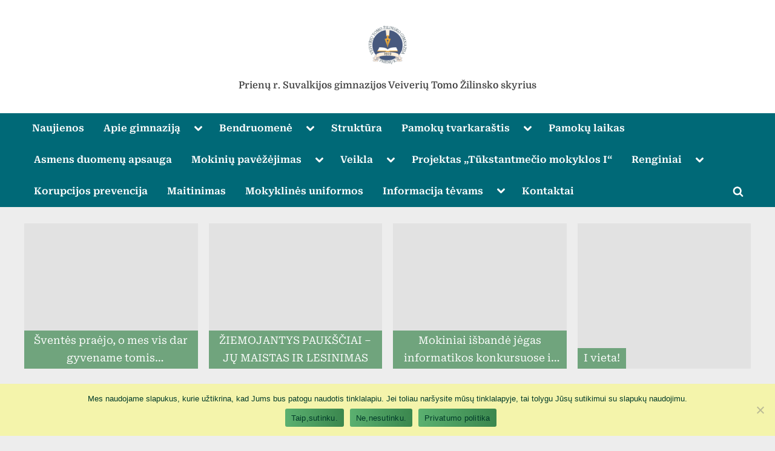

--- FILE ---
content_type: text/html; charset=UTF-8
request_url: https://www.vtzg.lt/ranku-darbo-saldainiu-praktinis-gaminimo-kursas/
body_size: 24563
content:
<!DOCTYPE html>
<html lang="lt-LT">
<head>
	<meta charset="UTF-8">
	<meta name="viewport" content="width=device-width, initial-scale=1.0">
	<link rel="profile" href="https://gmpg.org/xfn/11">
	<title>„Rankų darbo saldainių praktinis gaminimo kursas“ &#8211;  Prienų r. Suvalkijos gimnazijos Veiverių Tomo Žilinsko skyrius</title>
<meta name='robots' content='max-image-preview:large' />
	<style>img:is([sizes="auto" i], [sizes^="auto," i]) { contain-intrinsic-size: 3000px 1500px }</style>
	<link rel="alternate" type="application/rss+xml" title=" Prienų r. Suvalkijos gimnazijos Veiverių Tomo Žilinsko skyrius &raquo; Įrašų RSS srautas" href="https://www.vtzg.lt/feed/" />
<link rel="alternate" type="application/rss+xml" title=" Prienų r. Suvalkijos gimnazijos Veiverių Tomo Žilinsko skyrius &raquo; Komentarų RSS srautas" href="https://www.vtzg.lt/comments/feed/" />
<link rel="alternate" type="application/rss+xml" title=" Prienų r. Suvalkijos gimnazijos Veiverių Tomo Žilinsko skyrius &raquo; Įrašo „„Rankų darbo saldainių praktinis gaminimo kursas““ komentarų RSS srautas" href="https://www.vtzg.lt/ranku-darbo-saldainiu-praktinis-gaminimo-kursas/feed/" />
<script>
window._wpemojiSettings = {"baseUrl":"https:\/\/s.w.org\/images\/core\/emoji\/16.0.1\/72x72\/","ext":".png","svgUrl":"https:\/\/s.w.org\/images\/core\/emoji\/16.0.1\/svg\/","svgExt":".svg","source":{"concatemoji":"https:\/\/www.vtzg.lt\/wp-includes\/js\/wp-emoji-release.min.js?ver=6.8.3"}};
/*! This file is auto-generated */
!function(s,n){var o,i,e;function c(e){try{var t={supportTests:e,timestamp:(new Date).valueOf()};sessionStorage.setItem(o,JSON.stringify(t))}catch(e){}}function p(e,t,n){e.clearRect(0,0,e.canvas.width,e.canvas.height),e.fillText(t,0,0);var t=new Uint32Array(e.getImageData(0,0,e.canvas.width,e.canvas.height).data),a=(e.clearRect(0,0,e.canvas.width,e.canvas.height),e.fillText(n,0,0),new Uint32Array(e.getImageData(0,0,e.canvas.width,e.canvas.height).data));return t.every(function(e,t){return e===a[t]})}function u(e,t){e.clearRect(0,0,e.canvas.width,e.canvas.height),e.fillText(t,0,0);for(var n=e.getImageData(16,16,1,1),a=0;a<n.data.length;a++)if(0!==n.data[a])return!1;return!0}function f(e,t,n,a){switch(t){case"flag":return n(e,"\ud83c\udff3\ufe0f\u200d\u26a7\ufe0f","\ud83c\udff3\ufe0f\u200b\u26a7\ufe0f")?!1:!n(e,"\ud83c\udde8\ud83c\uddf6","\ud83c\udde8\u200b\ud83c\uddf6")&&!n(e,"\ud83c\udff4\udb40\udc67\udb40\udc62\udb40\udc65\udb40\udc6e\udb40\udc67\udb40\udc7f","\ud83c\udff4\u200b\udb40\udc67\u200b\udb40\udc62\u200b\udb40\udc65\u200b\udb40\udc6e\u200b\udb40\udc67\u200b\udb40\udc7f");case"emoji":return!a(e,"\ud83e\udedf")}return!1}function g(e,t,n,a){var r="undefined"!=typeof WorkerGlobalScope&&self instanceof WorkerGlobalScope?new OffscreenCanvas(300,150):s.createElement("canvas"),o=r.getContext("2d",{willReadFrequently:!0}),i=(o.textBaseline="top",o.font="600 32px Arial",{});return e.forEach(function(e){i[e]=t(o,e,n,a)}),i}function t(e){var t=s.createElement("script");t.src=e,t.defer=!0,s.head.appendChild(t)}"undefined"!=typeof Promise&&(o="wpEmojiSettingsSupports",i=["flag","emoji"],n.supports={everything:!0,everythingExceptFlag:!0},e=new Promise(function(e){s.addEventListener("DOMContentLoaded",e,{once:!0})}),new Promise(function(t){var n=function(){try{var e=JSON.parse(sessionStorage.getItem(o));if("object"==typeof e&&"number"==typeof e.timestamp&&(new Date).valueOf()<e.timestamp+604800&&"object"==typeof e.supportTests)return e.supportTests}catch(e){}return null}();if(!n){if("undefined"!=typeof Worker&&"undefined"!=typeof OffscreenCanvas&&"undefined"!=typeof URL&&URL.createObjectURL&&"undefined"!=typeof Blob)try{var e="postMessage("+g.toString()+"("+[JSON.stringify(i),f.toString(),p.toString(),u.toString()].join(",")+"));",a=new Blob([e],{type:"text/javascript"}),r=new Worker(URL.createObjectURL(a),{name:"wpTestEmojiSupports"});return void(r.onmessage=function(e){c(n=e.data),r.terminate(),t(n)})}catch(e){}c(n=g(i,f,p,u))}t(n)}).then(function(e){for(var t in e)n.supports[t]=e[t],n.supports.everything=n.supports.everything&&n.supports[t],"flag"!==t&&(n.supports.everythingExceptFlag=n.supports.everythingExceptFlag&&n.supports[t]);n.supports.everythingExceptFlag=n.supports.everythingExceptFlag&&!n.supports.flag,n.DOMReady=!1,n.readyCallback=function(){n.DOMReady=!0}}).then(function(){return e}).then(function(){var e;n.supports.everything||(n.readyCallback(),(e=n.source||{}).concatemoji?t(e.concatemoji):e.wpemoji&&e.twemoji&&(t(e.twemoji),t(e.wpemoji)))}))}((window,document),window._wpemojiSettings);
</script>
<style type="text/css" media="all">
.wpautoterms-footer{background-color:#ffffff;text-align:center;}
.wpautoterms-footer a{color:#000000;font-family:Arial, sans-serif;font-size:14px;}
.wpautoterms-footer .separator{color:#cccccc;font-family:Arial, sans-serif;font-size:14px;}</style>
<style id='wp-emoji-styles-inline-css' type='text/css'>

	img.wp-smiley, img.emoji {
		display: inline !important;
		border: none !important;
		box-shadow: none !important;
		height: 1em !important;
		width: 1em !important;
		margin: 0 0.07em !important;
		vertical-align: -0.1em !important;
		background: none !important;
		padding: 0 !important;
	}
</style>
<link rel='stylesheet' id='wp-block-library-css' href='https://www.vtzg.lt/wp-includes/css/dist/block-library/style.min.css?ver=6.8.3' type='text/css' media='all' />
<style id='wp-block-library-theme-inline-css' type='text/css'>
.wp-block-audio :where(figcaption){color:#555;font-size:13px;text-align:center}.is-dark-theme .wp-block-audio :where(figcaption){color:#ffffffa6}.wp-block-audio{margin:0 0 1em}.wp-block-code{border:1px solid #ccc;border-radius:4px;font-family:Menlo,Consolas,monaco,monospace;padding:.8em 1em}.wp-block-embed :where(figcaption){color:#555;font-size:13px;text-align:center}.is-dark-theme .wp-block-embed :where(figcaption){color:#ffffffa6}.wp-block-embed{margin:0 0 1em}.blocks-gallery-caption{color:#555;font-size:13px;text-align:center}.is-dark-theme .blocks-gallery-caption{color:#ffffffa6}:root :where(.wp-block-image figcaption){color:#555;font-size:13px;text-align:center}.is-dark-theme :root :where(.wp-block-image figcaption){color:#ffffffa6}.wp-block-image{margin:0 0 1em}.wp-block-pullquote{border-bottom:4px solid;border-top:4px solid;color:currentColor;margin-bottom:1.75em}.wp-block-pullquote cite,.wp-block-pullquote footer,.wp-block-pullquote__citation{color:currentColor;font-size:.8125em;font-style:normal;text-transform:uppercase}.wp-block-quote{border-left:.25em solid;margin:0 0 1.75em;padding-left:1em}.wp-block-quote cite,.wp-block-quote footer{color:currentColor;font-size:.8125em;font-style:normal;position:relative}.wp-block-quote:where(.has-text-align-right){border-left:none;border-right:.25em solid;padding-left:0;padding-right:1em}.wp-block-quote:where(.has-text-align-center){border:none;padding-left:0}.wp-block-quote.is-large,.wp-block-quote.is-style-large,.wp-block-quote:where(.is-style-plain){border:none}.wp-block-search .wp-block-search__label{font-weight:700}.wp-block-search__button{border:1px solid #ccc;padding:.375em .625em}:where(.wp-block-group.has-background){padding:1.25em 2.375em}.wp-block-separator.has-css-opacity{opacity:.4}.wp-block-separator{border:none;border-bottom:2px solid;margin-left:auto;margin-right:auto}.wp-block-separator.has-alpha-channel-opacity{opacity:1}.wp-block-separator:not(.is-style-wide):not(.is-style-dots){width:100px}.wp-block-separator.has-background:not(.is-style-dots){border-bottom:none;height:1px}.wp-block-separator.has-background:not(.is-style-wide):not(.is-style-dots){height:2px}.wp-block-table{margin:0 0 1em}.wp-block-table td,.wp-block-table th{word-break:normal}.wp-block-table :where(figcaption){color:#555;font-size:13px;text-align:center}.is-dark-theme .wp-block-table :where(figcaption){color:#ffffffa6}.wp-block-video :where(figcaption){color:#555;font-size:13px;text-align:center}.is-dark-theme .wp-block-video :where(figcaption){color:#ffffffa6}.wp-block-video{margin:0 0 1em}:root :where(.wp-block-template-part.has-background){margin-bottom:0;margin-top:0;padding:1.25em 2.375em}
</style>
<style id='classic-theme-styles-inline-css' type='text/css'>
/*! This file is auto-generated */
.wp-block-button__link{color:#fff;background-color:#32373c;border-radius:9999px;box-shadow:none;text-decoration:none;padding:calc(.667em + 2px) calc(1.333em + 2px);font-size:1.125em}.wp-block-file__button{background:#32373c;color:#fff;text-decoration:none}
</style>
<link rel='stylesheet' id='awsm-ead-public-css' href='https://www.vtzg.lt/wp-content/plugins/embed-any-document/css/embed-public.min.css?ver=2.7.8' type='text/css' media='all' />
<style id='global-styles-inline-css' type='text/css'>
:root{--wp--preset--aspect-ratio--square: 1;--wp--preset--aspect-ratio--4-3: 4/3;--wp--preset--aspect-ratio--3-4: 3/4;--wp--preset--aspect-ratio--3-2: 3/2;--wp--preset--aspect-ratio--2-3: 2/3;--wp--preset--aspect-ratio--16-9: 16/9;--wp--preset--aspect-ratio--9-16: 9/16;--wp--preset--color--black: #000000;--wp--preset--color--cyan-bluish-gray: #abb8c3;--wp--preset--color--white: #ffffff;--wp--preset--color--pale-pink: #f78da7;--wp--preset--color--vivid-red: #cf2e2e;--wp--preset--color--luminous-vivid-orange: #ff6900;--wp--preset--color--luminous-vivid-amber: #fcb900;--wp--preset--color--light-green-cyan: #7bdcb5;--wp--preset--color--vivid-green-cyan: #00d084;--wp--preset--color--pale-cyan-blue: #8ed1fc;--wp--preset--color--vivid-cyan-blue: #0693e3;--wp--preset--color--vivid-purple: #9b51e0;--wp--preset--gradient--vivid-cyan-blue-to-vivid-purple: linear-gradient(135deg,rgba(6,147,227,1) 0%,rgb(155,81,224) 100%);--wp--preset--gradient--light-green-cyan-to-vivid-green-cyan: linear-gradient(135deg,rgb(122,220,180) 0%,rgb(0,208,130) 100%);--wp--preset--gradient--luminous-vivid-amber-to-luminous-vivid-orange: linear-gradient(135deg,rgba(252,185,0,1) 0%,rgba(255,105,0,1) 100%);--wp--preset--gradient--luminous-vivid-orange-to-vivid-red: linear-gradient(135deg,rgba(255,105,0,1) 0%,rgb(207,46,46) 100%);--wp--preset--gradient--very-light-gray-to-cyan-bluish-gray: linear-gradient(135deg,rgb(238,238,238) 0%,rgb(169,184,195) 100%);--wp--preset--gradient--cool-to-warm-spectrum: linear-gradient(135deg,rgb(74,234,220) 0%,rgb(151,120,209) 20%,rgb(207,42,186) 40%,rgb(238,44,130) 60%,rgb(251,105,98) 80%,rgb(254,248,76) 100%);--wp--preset--gradient--blush-light-purple: linear-gradient(135deg,rgb(255,206,236) 0%,rgb(152,150,240) 100%);--wp--preset--gradient--blush-bordeaux: linear-gradient(135deg,rgb(254,205,165) 0%,rgb(254,45,45) 50%,rgb(107,0,62) 100%);--wp--preset--gradient--luminous-dusk: linear-gradient(135deg,rgb(255,203,112) 0%,rgb(199,81,192) 50%,rgb(65,88,208) 100%);--wp--preset--gradient--pale-ocean: linear-gradient(135deg,rgb(255,245,203) 0%,rgb(182,227,212) 50%,rgb(51,167,181) 100%);--wp--preset--gradient--electric-grass: linear-gradient(135deg,rgb(202,248,128) 0%,rgb(113,206,126) 100%);--wp--preset--gradient--midnight: linear-gradient(135deg,rgb(2,3,129) 0%,rgb(40,116,252) 100%);--wp--preset--font-size--small: 13px;--wp--preset--font-size--medium: 20px;--wp--preset--font-size--large: 36px;--wp--preset--font-size--x-large: 42px;--wp--preset--spacing--20: 0.44rem;--wp--preset--spacing--30: 0.67rem;--wp--preset--spacing--40: 1rem;--wp--preset--spacing--50: 1.5rem;--wp--preset--spacing--60: 2.25rem;--wp--preset--spacing--70: 3.38rem;--wp--preset--spacing--80: 5.06rem;--wp--preset--shadow--natural: 6px 6px 9px rgba(0, 0, 0, 0.2);--wp--preset--shadow--deep: 12px 12px 50px rgba(0, 0, 0, 0.4);--wp--preset--shadow--sharp: 6px 6px 0px rgba(0, 0, 0, 0.2);--wp--preset--shadow--outlined: 6px 6px 0px -3px rgba(255, 255, 255, 1), 6px 6px rgba(0, 0, 0, 1);--wp--preset--shadow--crisp: 6px 6px 0px rgba(0, 0, 0, 1);}:where(.is-layout-flex){gap: 0.5em;}:where(.is-layout-grid){gap: 0.5em;}body .is-layout-flex{display: flex;}.is-layout-flex{flex-wrap: wrap;align-items: center;}.is-layout-flex > :is(*, div){margin: 0;}body .is-layout-grid{display: grid;}.is-layout-grid > :is(*, div){margin: 0;}:where(.wp-block-columns.is-layout-flex){gap: 2em;}:where(.wp-block-columns.is-layout-grid){gap: 2em;}:where(.wp-block-post-template.is-layout-flex){gap: 1.25em;}:where(.wp-block-post-template.is-layout-grid){gap: 1.25em;}.has-black-color{color: var(--wp--preset--color--black) !important;}.has-cyan-bluish-gray-color{color: var(--wp--preset--color--cyan-bluish-gray) !important;}.has-white-color{color: var(--wp--preset--color--white) !important;}.has-pale-pink-color{color: var(--wp--preset--color--pale-pink) !important;}.has-vivid-red-color{color: var(--wp--preset--color--vivid-red) !important;}.has-luminous-vivid-orange-color{color: var(--wp--preset--color--luminous-vivid-orange) !important;}.has-luminous-vivid-amber-color{color: var(--wp--preset--color--luminous-vivid-amber) !important;}.has-light-green-cyan-color{color: var(--wp--preset--color--light-green-cyan) !important;}.has-vivid-green-cyan-color{color: var(--wp--preset--color--vivid-green-cyan) !important;}.has-pale-cyan-blue-color{color: var(--wp--preset--color--pale-cyan-blue) !important;}.has-vivid-cyan-blue-color{color: var(--wp--preset--color--vivid-cyan-blue) !important;}.has-vivid-purple-color{color: var(--wp--preset--color--vivid-purple) !important;}.has-black-background-color{background-color: var(--wp--preset--color--black) !important;}.has-cyan-bluish-gray-background-color{background-color: var(--wp--preset--color--cyan-bluish-gray) !important;}.has-white-background-color{background-color: var(--wp--preset--color--white) !important;}.has-pale-pink-background-color{background-color: var(--wp--preset--color--pale-pink) !important;}.has-vivid-red-background-color{background-color: var(--wp--preset--color--vivid-red) !important;}.has-luminous-vivid-orange-background-color{background-color: var(--wp--preset--color--luminous-vivid-orange) !important;}.has-luminous-vivid-amber-background-color{background-color: var(--wp--preset--color--luminous-vivid-amber) !important;}.has-light-green-cyan-background-color{background-color: var(--wp--preset--color--light-green-cyan) !important;}.has-vivid-green-cyan-background-color{background-color: var(--wp--preset--color--vivid-green-cyan) !important;}.has-pale-cyan-blue-background-color{background-color: var(--wp--preset--color--pale-cyan-blue) !important;}.has-vivid-cyan-blue-background-color{background-color: var(--wp--preset--color--vivid-cyan-blue) !important;}.has-vivid-purple-background-color{background-color: var(--wp--preset--color--vivid-purple) !important;}.has-black-border-color{border-color: var(--wp--preset--color--black) !important;}.has-cyan-bluish-gray-border-color{border-color: var(--wp--preset--color--cyan-bluish-gray) !important;}.has-white-border-color{border-color: var(--wp--preset--color--white) !important;}.has-pale-pink-border-color{border-color: var(--wp--preset--color--pale-pink) !important;}.has-vivid-red-border-color{border-color: var(--wp--preset--color--vivid-red) !important;}.has-luminous-vivid-orange-border-color{border-color: var(--wp--preset--color--luminous-vivid-orange) !important;}.has-luminous-vivid-amber-border-color{border-color: var(--wp--preset--color--luminous-vivid-amber) !important;}.has-light-green-cyan-border-color{border-color: var(--wp--preset--color--light-green-cyan) !important;}.has-vivid-green-cyan-border-color{border-color: var(--wp--preset--color--vivid-green-cyan) !important;}.has-pale-cyan-blue-border-color{border-color: var(--wp--preset--color--pale-cyan-blue) !important;}.has-vivid-cyan-blue-border-color{border-color: var(--wp--preset--color--vivid-cyan-blue) !important;}.has-vivid-purple-border-color{border-color: var(--wp--preset--color--vivid-purple) !important;}.has-vivid-cyan-blue-to-vivid-purple-gradient-background{background: var(--wp--preset--gradient--vivid-cyan-blue-to-vivid-purple) !important;}.has-light-green-cyan-to-vivid-green-cyan-gradient-background{background: var(--wp--preset--gradient--light-green-cyan-to-vivid-green-cyan) !important;}.has-luminous-vivid-amber-to-luminous-vivid-orange-gradient-background{background: var(--wp--preset--gradient--luminous-vivid-amber-to-luminous-vivid-orange) !important;}.has-luminous-vivid-orange-to-vivid-red-gradient-background{background: var(--wp--preset--gradient--luminous-vivid-orange-to-vivid-red) !important;}.has-very-light-gray-to-cyan-bluish-gray-gradient-background{background: var(--wp--preset--gradient--very-light-gray-to-cyan-bluish-gray) !important;}.has-cool-to-warm-spectrum-gradient-background{background: var(--wp--preset--gradient--cool-to-warm-spectrum) !important;}.has-blush-light-purple-gradient-background{background: var(--wp--preset--gradient--blush-light-purple) !important;}.has-blush-bordeaux-gradient-background{background: var(--wp--preset--gradient--blush-bordeaux) !important;}.has-luminous-dusk-gradient-background{background: var(--wp--preset--gradient--luminous-dusk) !important;}.has-pale-ocean-gradient-background{background: var(--wp--preset--gradient--pale-ocean) !important;}.has-electric-grass-gradient-background{background: var(--wp--preset--gradient--electric-grass) !important;}.has-midnight-gradient-background{background: var(--wp--preset--gradient--midnight) !important;}.has-small-font-size{font-size: var(--wp--preset--font-size--small) !important;}.has-medium-font-size{font-size: var(--wp--preset--font-size--medium) !important;}.has-large-font-size{font-size: var(--wp--preset--font-size--large) !important;}.has-x-large-font-size{font-size: var(--wp--preset--font-size--x-large) !important;}
:where(.wp-block-post-template.is-layout-flex){gap: 1.25em;}:where(.wp-block-post-template.is-layout-grid){gap: 1.25em;}
:where(.wp-block-columns.is-layout-flex){gap: 2em;}:where(.wp-block-columns.is-layout-grid){gap: 2em;}
:root :where(.wp-block-pullquote){font-size: 1.5em;line-height: 1.6;}
</style>
<link rel='stylesheet' id='wpsm_ac-sh-font-awesome-front-css' href='https://www.vtzg.lt/wp-content/plugins/accordion-shortcode-and-widget/css/font-awesome/css/font-awesome.min.css?ver=6.8.3' type='text/css' media='all' />
<link rel='stylesheet' id='wpsm_ac-sh_bootstrap-front-css' href='https://www.vtzg.lt/wp-content/plugins/accordion-shortcode-and-widget/css/bootstrap-front.css?ver=6.8.3' type='text/css' media='all' />
<link rel='stylesheet' id='wpautoterms_css-css' href='https://www.vtzg.lt/wp-content/plugins/auto-terms-of-service-and-privacy-policy/css/wpautoterms.css?ver=6.8.3' type='text/css' media='all' />
<link rel='stylesheet' id='cookie-notice-front-css' href='https://www.vtzg.lt/wp-content/plugins/cookie-notice/css/front.min.css?ver=2.5.8' type='text/css' media='all' />
<link rel='stylesheet' id='documentpress-frontend-css' href='https://www.vtzg.lt/wp-content/plugins/documentpress-display-any-document-on-your-site/assets/css/frontend.css?ver=1.8.0' type='text/css' media='all' />
<link rel='stylesheet' id='font-awesome-four-css' href='https://www.vtzg.lt/wp-content/plugins/font-awesome-4-menus/css/font-awesome.min.css?ver=4.7.0' type='text/css' media='all' />
<link rel='stylesheet' id='fontsforwebstyle-css' href='https://www.vtzg.lt/wp-content/plugins/font/css/fontsforwebstyle.css?pver=7.5.1&#038;ver=6.8.3' type='text/css' media='all' />
<link rel='stylesheet' id='jquery-ui-css' href='https://www.vtzg.lt/wp-content/plugins/font/css/start/jquery-ui-1.8.14.custom.css?ver=6.8.3' type='text/css' media='all' />
<link rel='stylesheet' id='colorpicker2-css' href='https://www.vtzg.lt/wp-content/plugins/font/css/colorpicker.css?ver=6.8.3' type='text/css' media='all' />
<style id='responsive-menu-inline-css' type='text/css'>
/** This file is major component of this plugin so please don't try to edit here. */
body {
  transition: transform 0.5s;
}
#rmp_menu_trigger-5705 {
  width: 55px;
  height: 55px;
  position: fixed;
  top: 15px;
  border-radius: 5px;
  display: none;
  text-decoration: none;
  right: 5%;
  background: #1d4354;
  transition: transform 0.5s, background-color 0.5s;
}
#rmp_menu_trigger-5705:hover, #rmp_menu_trigger-5705:focus {
  background: #1d4354;
  text-decoration: unset;
}
#rmp_menu_trigger-5705.is-active {
  background: #6fda44;
}
#rmp_menu_trigger-5705 .rmp-trigger-box {
  width: 25px;
  color: #fff;
}
#rmp_menu_trigger-5705 .rmp-trigger-icon-active, #rmp_menu_trigger-5705 .rmp-trigger-text-open {
  display: none;
}
#rmp_menu_trigger-5705.is-active .rmp-trigger-icon-active, #rmp_menu_trigger-5705.is-active .rmp-trigger-text-open {
  display: inline;
}
#rmp_menu_trigger-5705.is-active .rmp-trigger-icon-inactive, #rmp_menu_trigger-5705.is-active .rmp-trigger-text {
  display: none;
}
#rmp_menu_trigger-5705 .rmp-trigger-label {
  color: #fff;
  pointer-events: none;
  line-height: 13px;
  font-family: inherit;
  font-size: 14px;
  display: inline;
  text-transform: inherit;
}
#rmp_menu_trigger-5705 .rmp-trigger-label.rmp-trigger-label-top {
  display: block;
  margin-bottom: 12px;
}
#rmp_menu_trigger-5705 .rmp-trigger-label.rmp-trigger-label-bottom {
  display: block;
  margin-top: 12px;
}
#rmp_menu_trigger-5705 .responsive-menu-pro-inner {
  display: block;
}
#rmp_menu_trigger-5705 .rmp-trigger-icon-inactive .rmp-font-icon {
  color: #fff;
}
#rmp_menu_trigger-5705 .responsive-menu-pro-inner, #rmp_menu_trigger-5705 .responsive-menu-pro-inner::before, #rmp_menu_trigger-5705 .responsive-menu-pro-inner::after {
  width: 25px;
  height: 3px;
  background-color: #fff;
  border-radius: 4px;
  position: absolute;
}
#rmp_menu_trigger-5705 .rmp-trigger-icon-active .rmp-font-icon {
  color: #fff;
}
#rmp_menu_trigger-5705.is-active .responsive-menu-pro-inner, #rmp_menu_trigger-5705.is-active .responsive-menu-pro-inner::before, #rmp_menu_trigger-5705.is-active .responsive-menu-pro-inner::after {
  background-color: #fff;
}
#rmp_menu_trigger-5705:hover .rmp-trigger-icon-inactive .rmp-font-icon {
  color: #fff;
}
#rmp_menu_trigger-5705:not(.is-active):hover .responsive-menu-pro-inner, #rmp_menu_trigger-5705:not(.is-active):hover .responsive-menu-pro-inner::before, #rmp_menu_trigger-5705:not(.is-active):hover .responsive-menu-pro-inner::after {
  background-color: #fff;
}
#rmp_menu_trigger-5705 .responsive-menu-pro-inner::before {
  top: 10px;
}
#rmp_menu_trigger-5705 .responsive-menu-pro-inner::after {
  bottom: 10px;
}
#rmp_menu_trigger-5705.is-active .responsive-menu-pro-inner::after {
  bottom: 0;
}
/* Hamburger menu styling */
@media screen and (max-width: "") {
  /** Menu Title Style */
  /** Menu Additional Content Style */
  #rmp_menu_trigger-5705 {
    display: block;
  }
  #rmp-container-5705 {
    position: fixed;
    top: 0;
    margin: 0;
    transition: transform 0.5s;
    overflow: auto;
    display: block;
    width: 75%;
    max-width: 350px;
    min-width: 320px;
    background-color: #1d4354;
    background-image: url("");
    height: 100%;
    left: 0;
    padding-top: 0px;
    padding-left: 0px;
    padding-bottom: 0px;
    padding-right: 0px;
  }
  #rmp-menu-wrap-5705 {
    padding-top: 0px;
    padding-left: 0px;
    padding-bottom: 0px;
    padding-right: 0px;
  }
  #rmp-menu-wrap-5705 .rmp-menu, #rmp-menu-wrap-5705 .rmp-submenu {
    width: 100%;
    box-sizing: border-box;
    margin: 0;
    padding: 0;
  }
  #rmp-menu-wrap-5705 .rmp-submenu-depth-1 .rmp-menu-item-link {
    padding-left: 10%;
  }
  #rmp-menu-wrap-5705 .rmp-submenu-depth-2 .rmp-menu-item-link {
    padding-left: 15%;
  }
  #rmp-menu-wrap-5705 .rmp-submenu-depth-3 .rmp-menu-item-link {
    padding-left: 20%;
  }
  #rmp-menu-wrap-5705 .rmp-submenu-depth-4 .rmp-menu-item-link {
    padding-left: 25%;
  }
  #rmp-menu-wrap-5705 .rmp-submenu.rmp-submenu-open {
    display: block;
  }
  #rmp-menu-wrap-5705 .rmp-menu-item {
    width: 100%;
    list-style: none;
    margin: 0;
  }
  #rmp-menu-wrap-5705 .rmp-menu-item-link {
    height: 40px;
    line-height: 40px;
    font-size: 15px;
    border-bottom: 0px solid #1d4354;
    font-family: inherit;
    color: #fff;
    text-align: left;
    background-color: inherit;
    font-weight: normal;
    letter-spacing: 0px;
    display: block;
    box-sizing: border-box;
    width: 100%;
    text-decoration: none;
    position: relative;
    overflow: hidden;
    transition: background-color 0.5s, border-color 0.5s, 0.5s;
    padding: 0 5%;
    padding-right: 50px;
  }
  #rmp-menu-wrap-5705 .rmp-menu-item-link:after, #rmp-menu-wrap-5705 .rmp-menu-item-link:before {
    display: none;
  }
  #rmp-menu-wrap-5705 .rmp-menu-item-link:hover, #rmp-menu-wrap-5705 .rmp-menu-item-link:focus {
    color: #fff;
    border-color: #1d4354;
    background-color: inherit;
  }
  #rmp-menu-wrap-5705 .rmp-menu-item-link:focus {
    outline: none;
    border-color: unset;
    box-shadow: unset;
  }
  #rmp-menu-wrap-5705 .rmp-menu-item-link .rmp-font-icon {
    height: 40px;
    line-height: 40px;
    margin-right: 10px;
    font-size: 15px;
  }
  #rmp-menu-wrap-5705 .rmp-menu-current-item .rmp-menu-item-link {
    color: #fff;
    border-color: #1d4354;
    background-color: #6fda44;
  }
  #rmp-menu-wrap-5705 .rmp-menu-current-item .rmp-menu-item-link:hover, #rmp-menu-wrap-5705 .rmp-menu-current-item .rmp-menu-item-link:focus {
    color: #fff;
    border-color: #3f3f3f;
    background-color: inherit;
  }
  #rmp-menu-wrap-5705 .rmp-menu-subarrow {
    position: absolute;
    top: 0;
    bottom: 0;
    text-align: center;
    overflow: hidden;
    background-size: cover;
    overflow: hidden;
    right: 0;
    border-left-style: solid;
    border-left-color: #1d4354;
    border-left-width: 1px;
    height: 39px;
    width: 40px;
    color: #fff;
    background-color: inherit;
  }
  #rmp-menu-wrap-5705 .rmp-menu-subarrow svg {
    fill: #fff;
  }
  #rmp-menu-wrap-5705 .rmp-menu-subarrow:hover {
    color: #fff;
    border-color: #3f3f3f;
    background-color: inherit;
  }
  #rmp-menu-wrap-5705 .rmp-menu-subarrow:hover svg {
    fill: #fff;
  }
  #rmp-menu-wrap-5705 .rmp-menu-subarrow .rmp-font-icon {
    margin-right: unset;
  }
  #rmp-menu-wrap-5705 .rmp-menu-subarrow * {
    vertical-align: middle;
    line-height: 39px;
  }
  #rmp-menu-wrap-5705 .rmp-menu-subarrow-active {
    display: block;
    background-size: cover;
    color: #fff;
    border-color: #1d4354;
    background-color: rgba(33, 33, 33, 0.01);
  }
  #rmp-menu-wrap-5705 .rmp-menu-subarrow-active svg {
    fill: #fff;
  }
  #rmp-menu-wrap-5705 .rmp-menu-subarrow-active:hover {
    color: #fff;
    border-color: #3f3f3f;
    background-color: inherit;
  }
  #rmp-menu-wrap-5705 .rmp-menu-subarrow-active:hover svg {
    fill: #fff;
  }
  #rmp-menu-wrap-5705 .rmp-submenu {
    display: none;
  }
  #rmp-menu-wrap-5705 .rmp-submenu .rmp-menu-item-link {
    height: 40px;
    line-height: 40px;
    letter-spacing: 0px;
    font-size: 13px;
    border-bottom: 0px solid #1d4354;
    font-family: inherit;
    font-weight: normal;
    color: #fff;
    text-align: left;
    background-color: inherit;
  }
  #rmp-menu-wrap-5705 .rmp-submenu .rmp-menu-item-link:hover, #rmp-menu-wrap-5705 .rmp-submenu .rmp-menu-item-link:focus {
    color: #fff;
    border-color: #1d4354;
    background-color: inherit;
  }
  #rmp-menu-wrap-5705 .rmp-submenu .rmp-menu-current-item .rmp-menu-item-link {
    color: #fff;
    border-color: #1d4354;
    background-color: inherit;
  }
  #rmp-menu-wrap-5705 .rmp-submenu .rmp-menu-current-item .rmp-menu-item-link:hover, #rmp-menu-wrap-5705 .rmp-submenu .rmp-menu-current-item .rmp-menu-item-link:focus {
    color: #fff;
    border-color: #3f3f3f;
    background-color: inherit;
  }
  #rmp-menu-wrap-5705 .rmp-submenu .rmp-menu-subarrow {
    right: 0;
    border-right: unset;
    border-left-style: solid;
    border-left-color: #1d4354;
    border-left-width: 1px;
    height: 39px;
    line-height: 39px;
    width: 40px;
    color: #fff;
    background-color: inherit;
  }
  #rmp-menu-wrap-5705 .rmp-submenu .rmp-menu-subarrow:hover {
    color: #fff;
    border-color: #3f3f3f;
    background-color: inherit;
  }
  #rmp-menu-wrap-5705 .rmp-submenu .rmp-menu-subarrow-active {
    color: #fff;
    border-color: #1d4354;
    background-color: inherit;
  }
  #rmp-menu-wrap-5705 .rmp-submenu .rmp-menu-subarrow-active:hover {
    color: #fff;
    border-color: #3f3f3f;
    background-color: inherit;
  }
  #rmp-menu-wrap-5705 .rmp-menu-item-description {
    margin: 0;
    padding: 5px 5%;
    opacity: 0.8;
    color: #fff;
  }
  #rmp-search-box-5705 {
    display: block;
    padding-top: 0px;
    padding-left: 5%;
    padding-bottom: 0px;
    padding-right: 5%;
  }
  #rmp-search-box-5705 .rmp-search-form {
    margin: 0;
  }
  #rmp-search-box-5705 .rmp-search-box {
    background: #ffffff;
    border: 1px solid currentColor;
    color: #1d4354;
    width: 100%;
    padding: 0 5%;
    border-radius: 30px;
    height: 45px;
    -webkit-appearance: none;
  }
  #rmp-search-box-5705 .rmp-search-box::placeholder {
    color: #1d4354;
  }
  #rmp-search-box-5705 .rmp-search-box:focus {
    background-color: #ffffff;
    outline: 2px solid currentColor;
    color: #1d4354;
  }
  #rmp-menu-title-5705 {
    background-color: inherit;
    color: #ffffff;
    text-align: center;
    font-size: 25px;
    padding-top: 10%;
    padding-left: 5%;
    padding-bottom: 0%;
    padding-right: 5%;
    font-weight: 400;
    transition: background-color 0.5s, border-color 0.5s, color 0.5s;
  }
  #rmp-menu-title-5705:hover {
    background-color: inherit;
    color: #fff;
  }
  #rmp-menu-title-5705 > .rmp-menu-title-link {
    color: #ffffff;
    width: 100%;
    background-color: unset;
    text-decoration: none;
  }
  #rmp-menu-title-5705 > .rmp-menu-title-link:hover {
    color: #fff;
  }
  #rmp-menu-title-5705 .rmp-font-icon {
    font-size: 25px;
  }
  #rmp-menu-additional-content-5705 {
    padding-top: 0px;
    padding-left: 5%;
    padding-bottom: 0px;
    padding-right: 5%;
    color: #6fda44;
    text-align: center;
    font-size: 16px;
  }
}
/**
This file contents common styling of menus.
*/
.rmp-container {
  display: none;
  visibility: visible;
  padding: 0px 0px 0px 0px;
  z-index: 99998;
  transition: all 0.3s;
  /** Scrolling bar in menu setting box **/
}
.rmp-container.rmp-fade-top, .rmp-container.rmp-fade-left, .rmp-container.rmp-fade-right, .rmp-container.rmp-fade-bottom {
  display: none;
}
.rmp-container.rmp-slide-left, .rmp-container.rmp-push-left {
  transform: translateX(-100%);
  -ms-transform: translateX(-100%);
  -webkit-transform: translateX(-100%);
  -moz-transform: translateX(-100%);
}
.rmp-container.rmp-slide-left.rmp-menu-open, .rmp-container.rmp-push-left.rmp-menu-open {
  transform: translateX(0);
  -ms-transform: translateX(0);
  -webkit-transform: translateX(0);
  -moz-transform: translateX(0);
}
.rmp-container.rmp-slide-right, .rmp-container.rmp-push-right {
  transform: translateX(100%);
  -ms-transform: translateX(100%);
  -webkit-transform: translateX(100%);
  -moz-transform: translateX(100%);
}
.rmp-container.rmp-slide-right.rmp-menu-open, .rmp-container.rmp-push-right.rmp-menu-open {
  transform: translateX(0);
  -ms-transform: translateX(0);
  -webkit-transform: translateX(0);
  -moz-transform: translateX(0);
}
.rmp-container.rmp-slide-top, .rmp-container.rmp-push-top {
  transform: translateY(-100%);
  -ms-transform: translateY(-100%);
  -webkit-transform: translateY(-100%);
  -moz-transform: translateY(-100%);
}
.rmp-container.rmp-slide-top.rmp-menu-open, .rmp-container.rmp-push-top.rmp-menu-open {
  transform: translateY(0);
  -ms-transform: translateY(0);
  -webkit-transform: translateY(0);
  -moz-transform: translateY(0);
}
.rmp-container.rmp-slide-bottom, .rmp-container.rmp-push-bottom {
  transform: translateY(100%);
  -ms-transform: translateY(100%);
  -webkit-transform: translateY(100%);
  -moz-transform: translateY(100%);
}
.rmp-container.rmp-slide-bottom.rmp-menu-open, .rmp-container.rmp-push-bottom.rmp-menu-open {
  transform: translateX(0);
  -ms-transform: translateX(0);
  -webkit-transform: translateX(0);
  -moz-transform: translateX(0);
}
.rmp-container::-webkit-scrollbar {
  width: 0px;
}
.rmp-container ::-webkit-scrollbar-track {
  box-shadow: inset 0 0 5px transparent;
}
.rmp-container ::-webkit-scrollbar-thumb {
  background: transparent;
}
.rmp-container ::-webkit-scrollbar-thumb:hover {
  background: transparent;
}
.rmp-container .rmp-menu-wrap .rmp-menu {
  transition: none;
  border-radius: 0;
  box-shadow: none;
  background: none;
  border: 0;
  bottom: auto;
  box-sizing: border-box;
  clip: auto;
  color: #666;
  display: block;
  float: none;
  font-family: inherit;
  font-size: 14px;
  height: auto;
  left: auto;
  line-height: 1.7;
  list-style-type: none;
  margin: 0;
  min-height: auto;
  max-height: none;
  opacity: 1;
  outline: none;
  overflow: visible;
  padding: 0;
  position: relative;
  pointer-events: auto;
  right: auto;
  text-align: left;
  text-decoration: none;
  text-indent: 0;
  text-transform: none;
  transform: none;
  top: auto;
  visibility: inherit;
  width: auto;
  word-wrap: break-word;
  white-space: normal;
}
.rmp-container .rmp-menu-additional-content {
  display: block;
  word-break: break-word;
}
.rmp-container .rmp-menu-title {
  display: flex;
  flex-direction: column;
}
.rmp-container .rmp-menu-title .rmp-menu-title-image {
  max-width: 100%;
  margin-bottom: 15px;
  display: block;
  margin: auto;
  margin-bottom: 15px;
}
button.rmp_menu_trigger {
  z-index: 999999;
  overflow: hidden;
  outline: none;
  border: 0;
  display: none;
  margin: 0;
  transition: transform 0.5s, background-color 0.5s;
  padding: 0;
}
button.rmp_menu_trigger .responsive-menu-pro-inner::before, button.rmp_menu_trigger .responsive-menu-pro-inner::after {
  content: "";
  display: block;
}
button.rmp_menu_trigger .responsive-menu-pro-inner::before {
  top: 10px;
}
button.rmp_menu_trigger .responsive-menu-pro-inner::after {
  bottom: 10px;
}
button.rmp_menu_trigger .rmp-trigger-box {
  width: 40px;
  display: inline-block;
  position: relative;
  pointer-events: none;
  vertical-align: super;
}
/*  Menu Trigger Boring Animation */
.rmp-menu-trigger-boring .responsive-menu-pro-inner {
  transition-property: none;
}
.rmp-menu-trigger-boring .responsive-menu-pro-inner::after, .rmp-menu-trigger-boring .responsive-menu-pro-inner::before {
  transition-property: none;
}
.rmp-menu-trigger-boring.is-active .responsive-menu-pro-inner {
  transform: rotate(45deg);
}
.rmp-menu-trigger-boring.is-active .responsive-menu-pro-inner:before {
  top: 0;
  opacity: 0;
}
.rmp-menu-trigger-boring.is-active .responsive-menu-pro-inner:after {
  bottom: 0;
  transform: rotate(-90deg);
}

</style>
<link rel='stylesheet' id='dashicons-css' href='https://www.vtzg.lt/wp-includes/css/dashicons.min.css?ver=6.8.3' type='text/css' media='all' />
<link rel='stylesheet' id='ngg_trigger_buttons-css' href='https://www.vtzg.lt/wp-content/plugins/nextgen-gallery/static/GalleryDisplay/trigger_buttons.css?ver=3.59.12' type='text/css' media='all' />
<link rel='stylesheet' id='simplelightbox-0-css' href='https://www.vtzg.lt/wp-content/plugins/nextgen-gallery/static/Lightbox/simplelightbox/simple-lightbox.css?ver=3.59.12' type='text/css' media='all' />
<link rel='stylesheet' id='fontawesome_v4_shim_style-css' href='https://www.vtzg.lt/wp-content/plugins/nextgen-gallery/static/FontAwesome/css/v4-shims.min.css?ver=6.8.3' type='text/css' media='all' />
<link rel='stylesheet' id='fontawesome-css' href='https://www.vtzg.lt/wp-content/plugins/nextgen-gallery/static/FontAwesome/css/all.min.css?ver=6.8.3' type='text/css' media='all' />
<link rel='stylesheet' id='nextgen_pagination_style-css' href='https://www.vtzg.lt/wp-content/plugins/nextgen-gallery/static/GalleryDisplay/pagination_style.css?ver=3.59.12' type='text/css' media='all' />
<link rel='stylesheet' id='nextgen_basic_thumbnails_style-css' href='https://www.vtzg.lt/wp-content/plugins/nextgen-gallery/static/Thumbnails/nextgen_basic_thumbnails.css?ver=3.59.12' type='text/css' media='all' />
<link rel='stylesheet' id='megamenu-css' href='https://www.vtzg.lt/wp-content/uploads/maxmegamenu/style.css?ver=631bf6' type='text/css' media='all' />
<link rel='stylesheet' id='pressbook-green-fonts-css' href='https://www.vtzg.lt/wp-content/fonts/9cae60380303fb88b4989c1c2192fe46.css' type='text/css' media='all' />
<link rel='stylesheet' id='pressbook-style-css' href='https://www.vtzg.lt/wp-content/themes/pressbook/style.min.css?ver=2.1.3' type='text/css' media='all' />
<link rel='stylesheet' id='pressbook-green-style-css' href='https://www.vtzg.lt/wp-content/themes/pressbook-green/style.min.css?ver=1.2.6' type='text/css' media='all' />
<style id='pressbook-green-style-inline-css' type='text/css'>
.site-branding{background-position:center center;}.site-branding{background-repeat:repeat;}.site-branding{background-size:contain;}.top-banner-image{max-height:150px;}.top-navbar{background:linear-gradient(0deg, #5bb070 0%, #3a864d 100%);}.social-navigation a:active .svg-icon,.social-navigation a:focus .svg-icon,.social-navigation a:hover .svg-icon{color:#5bb070;}.primary-navbar,.main-navigation ul ul{background:#006977;}.site-branding{background-color:#ffffff;}.site-title,.site-title a,.site-title a:active,.site-title a:focus,.site-title a:hover{color:#404040;}.site-tagline{color:#979797;}.more-link,.wp-block-search .wp-block-search__button,button,input[type=button],input[type=reset],input[type=submit]{background-image:linear-gradient(to right, #5bb070 0%, #3a864d 51%, #5bb070 100%);}.more-link,.wp-block-search .wp-block-search__button,button,input[type=button],input[type=reset],input[type=submit]{font-weight:600;}h1,h2,h3,h4,h5,h6{font-weight:700;}.site-title{font-weight:700;}.c-sidebar .widget{border-color:rgba(244,244,205,0.97);}.footer-widgets,.copyright-text{background:rgba(255,255,255,0.9);}.copyright-text a,.footer-widgets .widget li::before{color:#255430;}.footer-widgets .widget .widget-title::after,.footer-widgets .widget_block h1:first-child::after,.footer-widgets .widget_block h2:first-child::after,.footer-widgets .widget_block h3:first-child::after{background:#255430;}.main-navigation .menu .current-menu-ancestor>a,.main-navigation .menu .current-menu-item>a,.main-navigation .menu .current-menu-parent>a,.main-navigation .main-navigation-arrow-btn:active,.main-navigation .main-navigation-arrow-btn:hover,.main-navigation a:active,.main-navigation a:focus,.main-navigation a:hover,.main-navigation li.focus>.main-navigation-arrow-btn,.main-navigation:not(.toggled) li:hover>.main-navigation-arrow-btn{background:#2c643a;}
</style>
<script src="https://www.vtzg.lt/wp-includes/js/jquery/jquery.min.js?ver=3.7.1" id="jquery-core-js"></script>
<script src="https://www.vtzg.lt/wp-includes/js/jquery/jquery-migrate.min.js?ver=3.4.1" id="jquery-migrate-js"></script>
<script src="https://www.vtzg.lt/wp-includes/js/dist/dom-ready.min.js?ver=f77871ff7694fffea381" id="wp-dom-ready-js"></script>
<script src="https://www.vtzg.lt/wp-content/plugins/auto-terms-of-service-and-privacy-policy/js/base.js?ver=3.0.4" id="wpautoterms_base-js"></script>
<script id="cookie-notice-front-js-before">
var cnArgs = {"ajaxUrl":"https:\/\/www.vtzg.lt\/wp-admin\/admin-ajax.php","nonce":"69b13d23c2","hideEffect":"fade","position":"bottom","onScroll":false,"onScrollOffset":100,"onClick":false,"cookieName":"cookie_notice_accepted","cookieTime":2592000,"cookieTimeRejected":2592000,"globalCookie":false,"redirection":false,"cache":false,"revokeCookies":false,"revokeCookiesOpt":"automatic"};
</script>
<script src="https://www.vtzg.lt/wp-content/plugins/cookie-notice/js/front.min.js?ver=2.5.8" id="cookie-notice-front-js"></script>
<script src="https://www.vtzg.lt/wp-content/plugins/documentpress-display-any-document-on-your-site/assets/js/frontend.min.js?ver=1.8.0" id="documentpress-frontend-js"></script>
<script src="https://www.vtzg.lt/wp-content/plugins/font/js/jquery.fcarousel.min.js?ver=6.8.3" id="jquery-fcarousel-js"></script>
<script src="https://www.vtzg.lt/wp-includes/js/jquery/ui/core.min.js?ver=1.13.3" id="jquery-ui-core-js"></script>
<script src="https://www.vtzg.lt/wp-includes/js/jquery/ui/mouse.min.js?ver=1.13.3" id="jquery-ui-mouse-js"></script>
<script src="https://www.vtzg.lt/wp-includes/js/jquery/ui/draggable.min.js?ver=1.13.3" id="jquery-ui-draggable-js"></script>
<script src="https://www.vtzg.lt/wp-includes/js/jquery/ui/slider.min.js?ver=1.13.3" id="jquery-ui-slider-js"></script>
<script src="https://www.vtzg.lt/wp-content/plugins/font/js/colorpicker.js?ver=6.8.3" id="colorpicker2-js"></script>
<script src="https://www.vtzg.lt/wp-includes/js/jquery/ui/sortable.min.js?ver=1.13.3" id="jquery-ui-sortable-js"></script>
<script src="https://www.vtzg.lt/wp-content/plugins/font/js/jquery.fontPlugin.js?pver=7.5.1&amp;ver=6.8.3" id="font-plugin-js"></script>
<script src="https://www.vtzg.lt/wp-content/plugins/font/js/pluginscripts.js?pver=7.5.1&amp;ver=6.8.3" id="pluginscripts-js"></script>
<script id="rmp_menu_scripts-js-extra">
var rmp_menu = {"ajaxURL":"https:\/\/www.vtzg.lt\/wp-admin\/admin-ajax.php","wp_nonce":"b5988370c7","menu":[{"menu_theme":"Default","theme_type":"default","theme_location_menu":"0","submenu_submenu_arrow_width":"40","submenu_submenu_arrow_width_unit":"px","submenu_submenu_arrow_height":"39","submenu_submenu_arrow_height_unit":"px","submenu_arrow_position":"right","submenu_sub_arrow_background_colour":"","submenu_sub_arrow_background_hover_colour":"","submenu_sub_arrow_background_colour_active":"","submenu_sub_arrow_background_hover_colour_active":"","submenu_sub_arrow_border_width":1,"submenu_sub_arrow_border_width_unit":"px","submenu_sub_arrow_border_colour":"#1d4354","submenu_sub_arrow_border_hover_colour":"#3f3f3f","submenu_sub_arrow_border_colour_active":"#1d4354","submenu_sub_arrow_border_hover_colour_active":"#3f3f3f","submenu_sub_arrow_shape_colour":"#fff","submenu_sub_arrow_shape_hover_colour":"#fff","submenu_sub_arrow_shape_colour_active":"#fff","submenu_sub_arrow_shape_hover_colour_active":"#fff","use_header_bar":"off","header_bar_items_order":{"logo":"off","title":"on","additional content":"off","menu":"on","search":"off"},"header_bar_title":"Responsive Menu","header_bar_html_content":"","header_bar_logo":"","header_bar_logo_link":"","header_bar_logo_width":"","header_bar_logo_width_unit":"%","header_bar_logo_height":"","header_bar_logo_height_unit":"px","header_bar_height":"80","header_bar_height_unit":"px","header_bar_padding":{"top":"0px","right":"5%","bottom":"0px","left":"5%"},"header_bar_font":"","header_bar_font_size":"14","header_bar_font_size_unit":"px","header_bar_text_color":"#ffffff","header_bar_background_color":"#1d4354","header_bar_breakpoint":"8000","header_bar_position_type":"fixed","header_bar_adjust_page":"on","header_bar_scroll_enable":"off","header_bar_scroll_background_color":"#36bdf6","mobile_breakpoint":"600","tablet_breakpoint":null,"transition_speed":"0.5","sub_menu_speed":"0.2","show_menu_on_page_load":"off","menu_disable_scrolling":"off","menu_overlay":"off","menu_overlay_colour":"rgba(0,0,0,0.7)","desktop_menu_width":"","desktop_menu_width_unit":"%","desktop_menu_positioning":"absolute","desktop_menu_side":"left","desktop_menu_to_hide":"","use_current_theme_location":"off","mega_menu":{"225":"off","227":"off","229":"off","228":"off","226":"off"},"desktop_submenu_open_animation":"none","desktop_submenu_open_animation_speed":"100ms","desktop_submenu_open_on_click":"off","desktop_menu_hide_and_show":"off","menu_name":"Default Menu","menu_to_use":"main-menu","different_menu_for_mobile":"off","menu_to_use_in_mobile":"main-menu","use_mobile_menu":"on","use_tablet_menu":"on","use_desktop_menu":"on","menu_display_on":"all-pages","menu_to_hide":"","submenu_descriptions_on":"off","custom_walker":"","menu_background_colour":"","menu_depth":"5","smooth_scroll_on":"off","smooth_scroll_speed":"500","menu_font_icons":[],"menu_links_height":"40","menu_links_height_unit":"px","menu_links_line_height":"40","menu_links_line_height_unit":"px","menu_depth_0":"5","menu_depth_0_unit":"%","menu_font_size":"15","menu_font_size_unit":"px","menu_font":"","menu_font_weight":"normal","menu_text_alignment":"left","menu_text_letter_spacing":"","menu_word_wrap":"off","menu_link_colour":"#fff","menu_link_hover_colour":"#fff","menu_current_link_colour":"#fff","menu_current_link_hover_colour":"#fff","menu_item_background_colour":"","menu_item_background_hover_colour":"","menu_current_item_background_colour":"#6fda44","menu_current_item_background_hover_colour":"","menu_border_width":"","menu_border_width_unit":"px","menu_item_border_colour":"#1d4354","menu_item_border_colour_hover":"#1d4354","menu_current_item_border_colour":"#1d4354","menu_current_item_border_hover_colour":"#3f3f3f","submenu_links_height":"40","submenu_links_height_unit":"px","submenu_links_line_height":"40","submenu_links_line_height_unit":"px","menu_depth_side":"left","menu_depth_1":"10","menu_depth_1_unit":"%","menu_depth_2":"15","menu_depth_2_unit":"%","menu_depth_3":"20","menu_depth_3_unit":"%","menu_depth_4":"25","menu_depth_4_unit":"%","submenu_item_background_colour":"","submenu_item_background_hover_colour":"","submenu_current_item_background_colour":"","submenu_current_item_background_hover_colour":"","submenu_border_width":"","submenu_border_width_unit":"px","submenu_item_border_colour":"#1d4354","submenu_item_border_colour_hover":"#1d4354","submenu_current_item_border_colour":"#1d4354","submenu_current_item_border_hover_colour":"#3f3f3f","submenu_font_size":"13","submenu_font_size_unit":"px","submenu_font":"","submenu_font_weight":"normal","submenu_text_letter_spacing":"","submenu_text_alignment":"left","submenu_link_colour":"#fff","submenu_link_hover_colour":"#fff","submenu_current_link_colour":"#fff","submenu_current_link_hover_colour":"#fff","inactive_arrow_shape":"\u25bc","active_arrow_shape":"\u25b2","inactive_arrow_font_icon":"","active_arrow_font_icon":"","inactive_arrow_image":"","active_arrow_image":"","submenu_arrow_width":"40","submenu_arrow_width_unit":"px","submenu_arrow_height":"39","submenu_arrow_height_unit":"px","arrow_position":"right","menu_sub_arrow_shape_colour":"#fff","menu_sub_arrow_shape_hover_colour":"#fff","menu_sub_arrow_shape_colour_active":"#fff","menu_sub_arrow_shape_hover_colour_active":"#fff","menu_sub_arrow_border_width":1,"menu_sub_arrow_border_width_unit":"px","menu_sub_arrow_border_colour":"#1d4354","menu_sub_arrow_border_hover_colour":"#3f3f3f","menu_sub_arrow_border_colour_active":"#1d4354","menu_sub_arrow_border_hover_colour_active":"#3f3f3f","menu_sub_arrow_background_colour":"","menu_sub_arrow_background_hover_colour":"","menu_sub_arrow_background_colour_active":"rgba(33,33,33,0.01)","menu_sub_arrow_background_hover_colour_active":"","fade_submenus":"off","fade_submenus_side":"left","fade_submenus_delay":"100","fade_submenus_speed":"500","use_slide_effect":"off","slide_effect_back_to_text":"Back","accordion_animation":"off","auto_expand_all_submenus":"off","auto_expand_current_submenus":"off","menu_item_click_to_trigger_submenu":"off","button_width":"55","button_width_unit":"px","button_height":"55","button_height_unit":"px","button_background_colour":"#1d4354","button_background_colour_hover":"#1d4354","button_background_colour_active":"#6fda44","toggle_button_border_radius":"5","button_transparent_background":"off","button_left_or_right":"right","button_position_type":"fixed","button_distance_from_side":"5","button_distance_from_side_unit":"%","button_top":"15","button_top_unit":"px","button_push_with_animation":"off","button_click_animation":"boring","button_line_margin":"5","button_line_margin_unit":"px","button_line_width":"25","button_line_width_unit":"px","button_line_height":"3","button_line_height_unit":"px","button_line_colour":"#fff","button_line_colour_hover":"#fff","button_line_colour_active":"#fff","button_font_icon":"","button_font_icon_when_clicked":"","button_image":"","button_image_when_clicked":"","button_title":"","button_title_open":"","button_title_position":"left","menu_container_columns":"","button_font":"","button_font_size":"14","button_font_size_unit":"px","button_title_line_height":"13","button_title_line_height_unit":"px","button_text_colour":"#fff","button_trigger_type_click":"on","button_trigger_type_hover":"off","button_click_trigger":"","items_order":null,"menu_title":"Responsive Menu","menu_title_link":"","menu_title_link_location":"_self","menu_title_image":"","menu_title_font_icon":"","menu_title_section_padding":{"top":"10%","right":"5%","bottom":"0%","left":"5%"},"menu_title_background_colour":"","menu_title_background_hover_colour":"","menu_title_font_size":"25","menu_title_font_size_unit":"px","menu_title_alignment":"center","menu_title_font_weight":"400","menu_title_font_family":"","menu_title_colour":"#ffffff","menu_title_hover_colour":"#fff","menu_title_image_width":"","menu_title_image_width_unit":"%","menu_title_image_height":"","menu_title_image_height_unit":"px","menu_additional_content":"Add more content here...","menu_additional_section_padding":{"left":"5%","top":"0px","right":"5%","bottom":"0px"},"menu_additional_content_font_size":"16","menu_additional_content_font_size_unit":"px","menu_additional_content_alignment":"center","menu_additional_content_colour":"#6fda44","menu_search_box_text":"Search","menu_search_box_code":"","menu_search_section_padding":{"left":"5%","top":"0px","right":"5%","bottom":"0px"},"menu_search_box_height":"45","menu_search_box_height_unit":"px","menu_search_box_border_radius":"30","menu_search_box_text_colour":"#1d4354","menu_search_box_background_colour":"#ffffff","menu_search_box_placeholder_colour":"#1d4354","menu_search_box_border_colour":"","menu_section_padding":{"top":"0px","right":"0px","bottom":"0px","left":"0px"},"menu_width":"75","menu_width_unit":"%","menu_maximum_width":"350","menu_maximum_width_unit":"px","menu_minimum_width":"320","menu_minimum_width_unit":"px","menu_auto_height":"off","menu_container_padding":{"top":"0px","right":"0px","bottom":"0px","left":"0px"},"menu_container_background_colour":"#1d4354","menu_background_image":"","animation_type":"slide","menu_appear_from":"left","animation_speed":"0.5","page_wrapper":"body","menu_close_on_body_click":"off","menu_close_on_scroll":"off","menu_close_on_link_click":"off","enable_touch_gestures":"off","menu_title_padding":{"left":"5%","top":"0px","right":"5%","bottom":"0px"},"menu_id":5705,"active_toggle_contents":"\u25b2","inactive_toggle_contents":"\u25bc"}]};
</script>
<script src="https://www.vtzg.lt/wp-content/plugins/responsive-menu/v4.0.0/assets/js/rmp-menu.js?ver=4.6.0" id="rmp_menu_scripts-js"></script>
<script id="photocrati_ajax-js-extra">
var photocrati_ajax = {"url":"https:\/\/www.vtzg.lt\/index.php?photocrati_ajax=1","rest_url":"https:\/\/www.vtzg.lt\/wp-json\/","wp_home_url":"https:\/\/www.vtzg.lt","wp_site_url":"https:\/\/www.vtzg.lt","wp_root_url":"https:\/\/www.vtzg.lt","wp_plugins_url":"https:\/\/www.vtzg.lt\/wp-content\/plugins","wp_content_url":"https:\/\/www.vtzg.lt\/wp-content","wp_includes_url":"https:\/\/www.vtzg.lt\/wp-includes\/","ngg_param_slug":"nggallery","rest_nonce":"66ffcaf916"};
</script>
<script src="https://www.vtzg.lt/wp-content/plugins/nextgen-gallery/static/Legacy/ajax.min.js?ver=3.59.12" id="photocrati_ajax-js"></script>
<script src="https://www.vtzg.lt/wp-content/plugins/nextgen-gallery/static/FontAwesome/js/v4-shims.min.js?ver=5.3.1" id="fontawesome_v4_shim-js"></script>
<script defer crossorigin="anonymous" data-auto-replace-svg="false" data-keep-original-source="false" data-search-pseudo-elements src="https://www.vtzg.lt/wp-content/plugins/nextgen-gallery/static/FontAwesome/js/all.min.js?ver=5.3.1" id="fontawesome-js"></script>
<script src="https://www.vtzg.lt/wp-content/plugins/nextgen-gallery/static/Thumbnails/nextgen_basic_thumbnails.js?ver=3.59.12" id="nextgen_basic_thumbnails_script-js"></script>
<script src="https://www.vtzg.lt/wp-content/plugins/nextgen-gallery/static/Thumbnails/ajax_pagination.js?ver=3.59.12" id="nextgen-basic-thumbnails-ajax-pagination-js"></script>
<link rel="https://api.w.org/" href="https://www.vtzg.lt/wp-json/" /><link rel="alternate" title="JSON" type="application/json" href="https://www.vtzg.lt/wp-json/wp/v2/posts/6647" /><link rel="EditURI" type="application/rsd+xml" title="RSD" href="https://www.vtzg.lt/xmlrpc.php?rsd" />
<meta name="generator" content="WordPress 6.8.3" />
<link rel="canonical" href="https://www.vtzg.lt/ranku-darbo-saldainiu-praktinis-gaminimo-kursas/" />
<link rel='shortlink' href='https://www.vtzg.lt/?p=6647' />
<link rel="alternate" title="oEmbed (JSON)" type="application/json+oembed" href="https://www.vtzg.lt/wp-json/oembed/1.0/embed?url=https%3A%2F%2Fwww.vtzg.lt%2Franku-darbo-saldainiu-praktinis-gaminimo-kursas%2F" />
<link rel="alternate" title="oEmbed (XML)" type="text/xml+oembed" href="https://www.vtzg.lt/wp-json/oembed/1.0/embed?url=https%3A%2F%2Fwww.vtzg.lt%2Franku-darbo-saldainiu-praktinis-gaminimo-kursas%2F&#038;format=xml" />
			<style type="text/css">
				 .site-title a, .site-title, .logo a, .Logo a, #logo a, #site-title a, #logo h1, #logo, header .site-title, header h1, .site-name a,
				#site-name a, #site-name, .site-name { font-size: 16px !important;} 				 nav ul li a, nav ul li, .navmenu a, #navmenu a { font-size: 16px !important;} 				 body { font-size: 18px !important;} 				 aside p, aside, aside a { font-size: 16px !important;} 				 footer, footer a { font-size: 16px !important;} 							</style>
		<style type="text/css">PICK AN ELEMENT NOW - or type CSS selector(advanced) {
font-size: 30px !important;
color: #444 !important;
}
DIV DIV DIV.menu-sec DIV.row DIV.menubox.col-lg-9.col-md-6.col-6, HTML BODY.home.blog.logged-in.admin-bar.custom-background.wp-megamenu.responsive-menu--.customize-support HEADER DIV.top-bar, HTML BODY.home.blog.logged-in.admin-bar.custom-background.wp-megamenu.responsive-menu--.customize-support HEADER {
top: -2px !important;
left: 83px !important;
position: relative !important;
font-size: 65px !important;
color: #30717d !important;
}
</style>
<!-- WP Menubar 5.9.4: start CSS -->
<!-- WP Menubar 5.9.4: end CSS -->
<link rel="pingback" href="https://www.vtzg.lt/xmlrpc.php">		<script type="text/javascript">
			var ajaxproxy = 'https://www.vtzg.lt/wp-admin/admin-ajax.php';
			var fontBlogUrl = 'https://www.vtzg.lt';
			var fontBlogName = ' Prienų r. Suvalkijos gimnazijos Veiverių Tomo Žilinsko skyrius';
			var fontPluginVersion = '7.5.1';
		</script>
		<link rel="icon" href="https://www.vtzg.lt/wp-content/uploads/2024/02/cropped-cropped-1-32x32.png" sizes="32x32" />
<link rel="icon" href="https://www.vtzg.lt/wp-content/uploads/2024/02/cropped-cropped-1-192x192.png" sizes="192x192" />
<link rel="apple-touch-icon" href="https://www.vtzg.lt/wp-content/uploads/2024/02/cropped-cropped-1-180x180.png" />
<meta name="msapplication-TileImage" content="https://www.vtzg.lt/wp-content/uploads/2024/02/cropped-cropped-1-270x270.png" />
<style type="text/css">/** Mega Menu CSS: fs **/</style>
</head>
<body class="wp-singular post-template-default single single-post postid-6647 single-format-standard wp-custom-logo wp-embed-responsive wp-theme-pressbook wp-child-theme-pressbook-green cookies-not-set double-sidebar left-right-sidebar pb-content-columns pb-content-cover">

<div id="page" class="site">
	<a class="skip-link screen-reader-text" href="#content">Skip to content</a>

	<header id="masthead" class="site-header">
		<div class="site-branding">
		<div class="u-wrapper site-branding-wrap">
		<div class="site-logo-title logo--lg-size-5 logo--md-size-5 logo--sm-size-2">
			<a href="https://www.vtzg.lt/" class="custom-logo-link" rel="home"><img width="240" height="240" src="https://www.vtzg.lt/wp-content/uploads/2024/02/cropped-1.png" class="custom-logo" alt=" Prienų r. Suvalkijos gimnazijos Veiverių Tomo Žilinsko skyrius" decoding="async" fetchpriority="high" srcset="https://www.vtzg.lt/wp-content/uploads/2024/02/cropped-1.png 240w, https://www.vtzg.lt/wp-content/uploads/2024/02/cropped-1-150x150.png 150w, https://www.vtzg.lt/wp-content/uploads/2024/02/cropped-1-200x200.png 200w" sizes="(max-width: 240px) 100vw, 240px" /></a>
			<div class="site-title-tagline">
							<p class="site-title site-title--lg-size-5 site-title--md-size-5 site-title--sm-size-3"><a href="https://www.vtzg.lt/" rel="home"> Prienų r. Suvalkijos gimnazijos Veiverių Tomo Žilinsko skyrius</a></p>
								<p class="site-tagline tagline--lg-size-4 tagline--md-size-4 tagline--sm-size-2"></p>
			</div><!-- .site-title-tagline -->
		</div><!-- .site-logo-title -->

			</div><!-- .site-branding-wrap -->
</div><!-- .site-branding -->
	<div class="primary-navbar">
		<div class="u-wrapper primary-navbar-wrap">
			<nav id="site-navigation" class="main-navigation" aria-label="Primary Menu">
				<button class="primary-menu-toggle" aria-controls="primary-menu" aria-expanded="false" aria-label="Toggle Primary Menu">
					<svg class="svg-icon" width="24" height="24" aria-hidden="true" role="img" focusable="false" viewBox="0.0 0 1536.0 2048" xmlns="http://www.w3.org/2000/svg"><path d="M1536,1472v128c0,17.333-6.333,32.333-19,45s-27.667,19-45,19H64c-17.333,0-32.333-6.333-45-19s-19-27.667-19-45v-128  c0-17.333,6.333-32.333,19-45s27.667-19,45-19h1408c17.333,0,32.333,6.333,45,19S1536,1454.667,1536,1472z M1536,960v128  c0,17.333-6.333,32.333-19,45s-27.667,19-45,19H64c-17.333,0-32.333-6.333-45-19s-19-27.667-19-45V960c0-17.333,6.333-32.333,19-45  s27.667-19,45-19h1408c17.333,0,32.333,6.333,45,19S1536,942.667,1536,960z M1536,448v128c0,17.333-6.333,32.333-19,45  s-27.667,19-45,19H64c-17.333,0-32.333-6.333-45-19S0,593.333,0,576V448c0-17.333,6.333-32.333,19-45s27.667-19,45-19h1408  c17.333,0,32.333,6.333,45,19S1536,430.667,1536,448z"></path></svg><svg class="svg-icon" width="24" height="24" aria-hidden="true" role="img" focusable="false" viewBox="0 0 1792 1792" xmlns="http://www.w3.org/2000/svg"><path d="M1490 1322q0 40-28 68l-136 136q-28 28-68 28t-68-28l-294-294-294 294q-28 28-68 28t-68-28l-136-136q-28-28-28-68t28-68l294-294-294-294q-28-28-28-68t28-68l136-136q28-28 68-28t68 28l294 294 294-294q28-28 68-28t68 28l136 136q28 28 28 68t-28 68l-294 294 294 294q28 28 28 68z" /></svg>				</button>
				<div class="menu-virsutinis-meniu-container"><ul id="primary-menu" class="menu"><li id="menu-item-646" class="menu-item menu-item-type-custom menu-item-object-custom menu-item-home menu-item-646"><a href="http://www.vtzg.lt">Naujienos</a></li>
<li id="menu-item-91" class="menu-item menu-item-type-post_type menu-item-object-page menu-item-has-children menu-item-91"><a href="https://www.vtzg.lt/apie-mokykla/">Apie gimnaziją</a><button class="main-navigation-arrow-btn" aria-expanded="false"><span class="screen-reader-text">Toggle sub-menu</span><svg class="svg-icon" width="24" height="24" aria-hidden="true" role="img" focusable="false" viewBox="53.0 0 1558.0 2048" xmlns="http://www.w3.org/2000/svg"><path d="M1611,832c0,35.333-12.333,65.333-37,90l-651,651c-25.333,25.333-55.667,38-91,38c-36,0-66-12.667-90-38L91,922  c-25.333-24-38-54-38-90c0-35.333,12.667-65.667,38-91l74-75c26-24.667,56.333-37,91-37c35.333,0,65.333,12.333,90,37l486,486  l486-486c24.667-24.667,54.667-37,90-37c34.667,0,65,12.333,91,37l75,75C1598.667,767,1611,797.333,1611,832z" /></svg></button>
<ul class="sub-menu">
	<li id="menu-item-205" class="menu-item menu-item-type-post_type menu-item-object-page menu-item-205"><a href="https://www.vtzg.lt/misija/">Misija</a></li>
	<li id="menu-item-206" class="menu-item menu-item-type-post_type menu-item-object-page menu-item-206"><a href="https://www.vtzg.lt/vizija/">Vizija</a></li>
	<li id="menu-item-207" class="menu-item menu-item-type-post_type menu-item-object-page menu-item-207"><a href="https://www.vtzg.lt/vertybes/">Vertybės</a></li>
</ul>
</li>
<li id="menu-item-22" class="menu-item menu-item-type-post_type menu-item-object-page menu-item-has-children menu-item-22"><a href="https://www.vtzg.lt/sample-page/mokykla/bendruomene/">Bendruomenė</a><button class="main-navigation-arrow-btn" aria-expanded="false"><span class="screen-reader-text">Toggle sub-menu</span><svg class="svg-icon" width="24" height="24" aria-hidden="true" role="img" focusable="false" viewBox="53.0 0 1558.0 2048" xmlns="http://www.w3.org/2000/svg"><path d="M1611,832c0,35.333-12.333,65.333-37,90l-651,651c-25.333,25.333-55.667,38-91,38c-36,0-66-12.667-90-38L91,922  c-25.333-24-38-54-38-90c0-35.333,12.667-65.667,38-91l74-75c26-24.667,56.333-37,91-37c35.333,0,65.333,12.333,90,37l486,486  l486-486c24.667-24.667,54.667-37,90-37c34.667,0,65,12.333,91,37l75,75C1598.667,767,1611,797.333,1611,832z" /></svg></button>
<ul class="sub-menu">
	<li id="menu-item-172" class="menu-item menu-item-type-post_type menu-item-object-page menu-item-172"><a href="https://www.vtzg.lt/administracija/">Administracija</a></li>
	<li id="menu-item-173" class="menu-item menu-item-type-post_type menu-item-object-page menu-item-has-children menu-item-173"><a href="https://www.vtzg.lt/gimnazijos-mokytojai/">Gimnazijos mokytojai</a><button class="main-navigation-arrow-btn" aria-expanded="false"><span class="screen-reader-text">Toggle sub-menu</span><svg class="svg-icon" width="24" height="24" aria-hidden="true" role="img" focusable="false" viewBox="53.0 0 1558.0 2048" xmlns="http://www.w3.org/2000/svg"><path d="M1611,832c0,35.333-12.333,65.333-37,90l-651,651c-25.333,25.333-55.667,38-91,38c-36,0-66-12.667-90-38L91,922  c-25.333-24-38-54-38-90c0-35.333,12.667-65.667,38-91l74-75c26-24.667,56.333-37,91-37c35.333,0,65.333,12.333,90,37l486,486  l486-486c24.667-24.667,54.667-37,90-37c34.667,0,65,12.333,91,37l75,75C1598.667,767,1611,797.333,1611,832z" /></svg></button>
	<ul class="sub-menu">
		<li id="menu-item-711" class="menu-item menu-item-type-post_type menu-item-object-page menu-item-711"><a href="https://www.vtzg.lt/mokytoju-ir-aukletoju-sarasas/">Mokytojų sąrašas</a></li>
		<li id="menu-item-712" class="menu-item menu-item-type-post_type menu-item-object-page menu-item-712"><a href="https://www.vtzg.lt/klasiu-vadovu-sarasas/">Klasių vadovų sąrašas</a></li>
	</ul>
</li>
	<li id="menu-item-180" class="menu-item menu-item-type-post_type menu-item-object-page menu-item-180"><a href="https://www.vtzg.lt/specialistai/">Specialistai</a></li>
	<li id="menu-item-623" class="menu-item menu-item-type-post_type menu-item-object-page menu-item-has-children menu-item-623"><a href="https://www.vtzg.lt/savivalda/">Savivalda</a><button class="main-navigation-arrow-btn" aria-expanded="false"><span class="screen-reader-text">Toggle sub-menu</span><svg class="svg-icon" width="24" height="24" aria-hidden="true" role="img" focusable="false" viewBox="53.0 0 1558.0 2048" xmlns="http://www.w3.org/2000/svg"><path d="M1611,832c0,35.333-12.333,65.333-37,90l-651,651c-25.333,25.333-55.667,38-91,38c-36,0-66-12.667-90-38L91,922  c-25.333-24-38-54-38-90c0-35.333,12.667-65.667,38-91l74-75c26-24.667,56.333-37,91-37c35.333,0,65.333,12.333,90,37l486,486  l486-486c24.667-24.667,54.667-37,90-37c34.667,0,65,12.333,91,37l75,75C1598.667,767,1611,797.333,1611,832z" /></svg></button>
	<ul class="sub-menu">
		<li id="menu-item-694" class="menu-item menu-item-type-post_type menu-item-object-page menu-item-694"><a href="https://www.vtzg.lt/gimnazijos-taryba/">Gimnazijos taryba</a></li>
		<li id="menu-item-695" class="menu-item menu-item-type-post_type menu-item-object-page menu-item-695"><a href="https://www.vtzg.lt/tevu-komitetas/">Tėvų komitetas</a></li>
		<li id="menu-item-924" class="menu-item menu-item-type-post_type menu-item-object-page menu-item-924"><a href="https://www.vtzg.lt/mokiniu-taryba-2/">Mokinių taryba</a></li>
	</ul>
</li>
	<li id="menu-item-628" class="menu-item menu-item-type-post_type menu-item-object-page menu-item-628"><a href="https://www.vtzg.lt/metodine-taryba-2/">Metodinė taryba</a></li>
	<li id="menu-item-9001" class="menu-item menu-item-type-post_type menu-item-object-page menu-item-9001"><a href="https://www.vtzg.lt/darbo-taryba/">Darbo taryba</a></li>
	<li id="menu-item-584" class="menu-item menu-item-type-post_type menu-item-object-page menu-item-584"><a href="https://www.vtzg.lt/vaiko-geroves-komisija/">Vaiko gerovės komisija</a></li>
	<li id="menu-item-582" class="menu-item menu-item-type-post_type menu-item-object-page menu-item-582"><a href="https://www.vtzg.lt/gimnazijos-veiklos-isivertinimo-darbo-grupe/">Gimnazijos veiklos įsivertinimo darbo grupė</a></li>
	<li id="menu-item-175" class="menu-item menu-item-type-post_type menu-item-object-page menu-item-175"><a href="https://www.vtzg.lt/darbuotojai/">Darbuotojai</a></li>
	<li id="menu-item-1063" class="menu-item menu-item-type-post_type menu-item-object-page menu-item-has-children menu-item-1063"><a href="https://www.vtzg.lt/laisvos-darbo-vietos/">Laisvos darbo vietos:</a><button class="main-navigation-arrow-btn" aria-expanded="false"><span class="screen-reader-text">Toggle sub-menu</span><svg class="svg-icon" width="24" height="24" aria-hidden="true" role="img" focusable="false" viewBox="53.0 0 1558.0 2048" xmlns="http://www.w3.org/2000/svg"><path d="M1611,832c0,35.333-12.333,65.333-37,90l-651,651c-25.333,25.333-55.667,38-91,38c-36,0-66-12.667-90-38L91,922  c-25.333-24-38-54-38-90c0-35.333,12.667-65.667,38-91l74-75c26-24.667,56.333-37,91-37c35.333,0,65.333,12.333,90,37l486,486  l486-486c24.667-24.667,54.667-37,90-37c34.667,0,65,12.333,91,37l75,75C1598.667,767,1611,797.333,1611,832z" /></svg></button>
	<ul class="sub-menu">
		<li id="menu-item-1064" class="menu-item menu-item-type-post_type menu-item-object-page menu-item-1064"><a href="https://www.vtzg.lt/logopedas-specialiojo-pedagogas/">Laisvos darbo vietos</a></li>
	</ul>
</li>
</ul>
</li>
<li id="menu-item-139" class="menu-item menu-item-type-post_type menu-item-object-page menu-item-139"><a href="https://www.vtzg.lt/struktura/">Struktūra</a></li>
<li id="menu-item-130" class="menu-item menu-item-type-post_type menu-item-object-page menu-item-has-children menu-item-130"><a href="https://www.vtzg.lt/tvarkarastis/">Pamokų tvarkaraštis</a><button class="main-navigation-arrow-btn" aria-expanded="false"><span class="screen-reader-text">Toggle sub-menu</span><svg class="svg-icon" width="24" height="24" aria-hidden="true" role="img" focusable="false" viewBox="53.0 0 1558.0 2048" xmlns="http://www.w3.org/2000/svg"><path d="M1611,832c0,35.333-12.333,65.333-37,90l-651,651c-25.333,25.333-55.667,38-91,38c-36,0-66-12.667-90-38L91,922  c-25.333-24-38-54-38-90c0-35.333,12.667-65.667,38-91l74-75c26-24.667,56.333-37,91-37c35.333,0,65.333,12.333,90,37l486,486  l486-486c24.667-24.667,54.667-37,90-37c34.667,0,65,12.333,91,37l75,75C1598.667,767,1611,797.333,1611,832z" /></svg></button>
<ul class="sub-menu">
	<li id="menu-item-861" class="menu-item menu-item-type-post_type menu-item-object-page menu-item-861"><a href="https://www.vtzg.lt/pagrindinis-tvarkarastis/">5 – IV g klasių tvarkaraštis</a></li>
	<li id="menu-item-613" class="menu-item menu-item-type-post_type menu-item-object-page menu-item-613"><a href="https://www.vtzg.lt/neformalaus-svietimo-tvarkarastis/">Neformalaus švietimo tvarkaraštis</a></li>
	<li id="menu-item-612" class="menu-item menu-item-type-post_type menu-item-object-page menu-item-612"><a href="https://www.vtzg.lt/pradinio-ugdymo-tvarkarastis/">Pradinio ugdymo tvarkaraštis</a></li>
	<li id="menu-item-633" class="menu-item menu-item-type-post_type menu-item-object-page menu-item-633"><a href="https://www.vtzg.lt/mokomuju-dalyku-konsultaciju-grafikas/">Mokomųjų dalykų konsultacijų grafikas</a></li>
</ul>
</li>
<li id="menu-item-3676" class="menu-item menu-item-type-post_type menu-item-object-page menu-item-3676"><a href="https://www.vtzg.lt/pamoku-laikas/">Pamokų laikas</a></li>
<li id="menu-item-4427" class="menu-item menu-item-type-post_type menu-item-object-page menu-item-4427"><a href="https://www.vtzg.lt/asmens-duomenu-apsauga/">Asmens duomenų apsauga</a></li>
<li id="menu-item-150" class="menu-item menu-item-type-post_type menu-item-object-page menu-item-has-children menu-item-150"><a href="https://www.vtzg.lt/mokiniu-pavezejimas/">Mokinių pavėžėjimas</a><button class="main-navigation-arrow-btn" aria-expanded="false"><span class="screen-reader-text">Toggle sub-menu</span><svg class="svg-icon" width="24" height="24" aria-hidden="true" role="img" focusable="false" viewBox="53.0 0 1558.0 2048" xmlns="http://www.w3.org/2000/svg"><path d="M1611,832c0,35.333-12.333,65.333-37,90l-651,651c-25.333,25.333-55.667,38-91,38c-36,0-66-12.667-90-38L91,922  c-25.333-24-38-54-38-90c0-35.333,12.667-65.667,38-91l74-75c26-24.667,56.333-37,91-37c35.333,0,65.333,12.333,90,37l486,486  l486-486c24.667-24.667,54.667-37,90-37c34.667,0,65,12.333,91,37l75,75C1598.667,767,1611,797.333,1611,832z" /></svg></button>
<ul class="sub-menu">
	<li id="menu-item-428" class="menu-item menu-item-type-post_type menu-item-object-page menu-item-428"><a href="https://www.vtzg.lt/mokyklinio-autoboso-vw-crafter-tvarkarastis/">Mokyklinio autobuso VW Crafter ALTAS JHU 365 tvarkaraštis</a></li>
	<li id="menu-item-429" class="menu-item menu-item-type-post_type menu-item-object-page menu-item-429"><a href="https://www.vtzg.lt/marsrutinio-transporto-tvarkarastis/">Mokinių pavėžėjimo maršrutiniu transportu grafikas</a></li>
	<li id="menu-item-430" class="menu-item menu-item-type-post_type menu-item-object-page menu-item-430"><a href="https://www.vtzg.lt/mokyklinio-autoboso-vw-lt46-tvarkarastis/">Mokyklinio autobuso VW Crafter ALTAS KRA 298 tvarkaraštis</a></li>
</ul>
</li>
<li id="menu-item-7958" class="menu-item menu-item-type-post_type menu-item-object-page menu-item-has-children menu-item-7958"><a href="https://www.vtzg.lt/veikla-2/">Veikla</a><button class="main-navigation-arrow-btn" aria-expanded="false"><span class="screen-reader-text">Toggle sub-menu</span><svg class="svg-icon" width="24" height="24" aria-hidden="true" role="img" focusable="false" viewBox="53.0 0 1558.0 2048" xmlns="http://www.w3.org/2000/svg"><path d="M1611,832c0,35.333-12.333,65.333-37,90l-651,651c-25.333,25.333-55.667,38-91,38c-36,0-66-12.667-90-38L91,922  c-25.333-24-38-54-38-90c0-35.333,12.667-65.667,38-91l74-75c26-24.667,56.333-37,91-37c35.333,0,65.333,12.333,90,37l486,486  l486-486c24.667-24.667,54.667-37,90-37c34.667,0,65,12.333,91,37l75,75C1598.667,767,1611,797.333,1611,832z" /></svg></button>
<ul class="sub-menu">
	<li id="menu-item-5332" class="menu-item menu-item-type-post_type menu-item-object-page menu-item-5332"><a href="https://www.vtzg.lt/aktuali-informacija-del-covid-19/">Aktuali informacija dėl Covid-19</a></li>
	<li id="menu-item-3693" class="menu-item menu-item-type-post_type menu-item-object-page menu-item-3693"><a href="https://www.vtzg.lt/ataskaitos/">Ataskaitos</a></li>
	<li id="menu-item-3259" class="menu-item menu-item-type-post_type menu-item-object-page menu-item-3259"><a href="https://www.vtzg.lt/apskaitos-politika/">Apskaitos politika</a></li>
	<li id="menu-item-590" class="menu-item menu-item-type-post_type menu-item-object-page menu-item-590"><a href="https://www.vtzg.lt/gimnazijos-veiklos-isivertinimas/">Gimnazijos veiklos įsivertinimas</a></li>
	<li id="menu-item-8147" class="menu-item menu-item-type-post_type menu-item-object-page menu-item-8147"><a href="https://www.vtzg.lt/vidaus-kontroles-aprasas-ir-finansu-kontroles-taisykles/">Vidaus kontrolės aprašas ir finansų kontrolės taisyklės</a></li>
	<li id="menu-item-10089" class="menu-item menu-item-type-post_type menu-item-object-page menu-item-10089"><a href="https://www.vtzg.lt/metiniai-ataskaitu-rinkiniai/">Metiniai ataskaitų rinkiniai</a></li>
	<li id="menu-item-108" class="menu-item menu-item-type-post_type menu-item-object-page menu-item-108"><a href="https://www.vtzg.lt/biudzeto-vykdymo-ataskaitu-rinkiniai/">Biudžeto vykdymo ataskaitų rinkiniai</a></li>
	<li id="menu-item-109" class="menu-item menu-item-type-post_type menu-item-object-page menu-item-109"><a href="https://www.vtzg.lt/finansiniu-ataskaitu-rinkiniai/">Finansinių ataskaitų rinkiniai</a></li>
	<li id="menu-item-94" class="menu-item menu-item-type-post_type menu-item-object-page menu-item-94"><a href="https://www.vtzg.lt/nuostatai/">Nuostatai</a></li>
	<li id="menu-item-96" class="menu-item menu-item-type-post_type menu-item-object-page menu-item-96"><a href="https://www.vtzg.lt/plavavimo-dokumentai/">Planavimo dokumentai</a></li>
	<li id="menu-item-95" class="menu-item menu-item-type-post_type menu-item-object-page menu-item-95"><a href="https://www.vtzg.lt/darbo-uzmokestis/">Darbo užmokestis</a></li>
	<li id="menu-item-56" class="menu-item menu-item-type-post_type menu-item-object-page menu-item-56"><a href="https://www.vtzg.lt/paslaugos/">Paslaugos</a></li>
	<li id="menu-item-97" class="menu-item menu-item-type-post_type menu-item-object-page menu-item-97"><a href="https://www.vtzg.lt/pasiekimai/">Pasiekimai</a></li>
</ul>
</li>
<li id="menu-item-55" class="menu-item menu-item-type-post_type menu-item-object-page menu-item-55"><a href="https://www.vtzg.lt/veikla/">Projektas „Tūkstantmečio mokyklos I“</a></li>
<li id="menu-item-8641" class="menu-item menu-item-type-post_type menu-item-object-page menu-item-has-children menu-item-8641"><a href="https://www.vtzg.lt/renginiai-3/">Renginiai</a><button class="main-navigation-arrow-btn" aria-expanded="false"><span class="screen-reader-text">Toggle sub-menu</span><svg class="svg-icon" width="24" height="24" aria-hidden="true" role="img" focusable="false" viewBox="53.0 0 1558.0 2048" xmlns="http://www.w3.org/2000/svg"><path d="M1611,832c0,35.333-12.333,65.333-37,90l-651,651c-25.333,25.333-55.667,38-91,38c-36,0-66-12.667-90-38L91,922  c-25.333-24-38-54-38-90c0-35.333,12.667-65.667,38-91l74-75c26-24.667,56.333-37,91-37c35.333,0,65.333,12.333,90,37l486,486  l486-486c24.667-24.667,54.667-37,90-37c34.667,0,65,12.333,91,37l75,75C1598.667,767,1611,797.333,1611,832z" /></svg></button>
<ul class="sub-menu">
	<li id="menu-item-2398" class="menu-item menu-item-type-post_type menu-item-object-page menu-item-2398"><a href="https://www.vtzg.lt/gimnazijos-100-metis/">Gimnazijos 100 metų sukakties jubiliejaus minėjimas</a></li>
	<li id="menu-item-6779" class="menu-item menu-item-type-post_type menu-item-object-page menu-item-6779"><a href="https://www.vtzg.lt/paroda-rudens-spalvu-mandala/">Paroda „Rudeninių lapų šokis“</a></li>
	<li id="menu-item-8473" class="menu-item menu-item-type-post_type menu-item-object-page menu-item-8473"><a href="https://www.vtzg.lt/tukstantmecio-mokyklos-i/">Tūkstantmečio mokyklos I</a></li>
</ul>
</li>
<li id="menu-item-5096" class="menu-item menu-item-type-post_type menu-item-object-page menu-item-5096"><a href="https://www.vtzg.lt/korupcijos-prevencija/">Korupcijos prevencija</a></li>
<li id="menu-item-2057" class="menu-item menu-item-type-post_type menu-item-object-page menu-item-2057"><a href="https://www.vtzg.lt/maitinimas/">Maitinimas</a></li>
<li id="menu-item-6415" class="menu-item menu-item-type-post_type menu-item-object-page menu-item-6415"><a href="https://www.vtzg.lt/mokyklines-uniformos/">Mokyklinės uniformos</a></li>
<li id="menu-item-830" class="menu-item menu-item-type-post_type menu-item-object-page menu-item-has-children menu-item-830"><a href="https://www.vtzg.lt/informacija-tevams/">Informacija tėvams</a><button class="main-navigation-arrow-btn" aria-expanded="false"><span class="screen-reader-text">Toggle sub-menu</span><svg class="svg-icon" width="24" height="24" aria-hidden="true" role="img" focusable="false" viewBox="53.0 0 1558.0 2048" xmlns="http://www.w3.org/2000/svg"><path d="M1611,832c0,35.333-12.333,65.333-37,90l-651,651c-25.333,25.333-55.667,38-91,38c-36,0-66-12.667-90-38L91,922  c-25.333-24-38-54-38-90c0-35.333,12.667-65.667,38-91l74-75c26-24.667,56.333-37,91-37c35.333,0,65.333,12.333,90,37l486,486  l486-486c24.667-24.667,54.667-37,90-37c34.667,0,65,12.333,91,37l75,75C1598.667,767,1611,797.333,1611,832z" /></svg></button>
<ul class="sub-menu">
	<li id="menu-item-851" class="menu-item menu-item-type-post_type menu-item-object-page menu-item-851"><a href="https://www.vtzg.lt/informacija-tevams/">Prašymų formos</a></li>
	<li id="menu-item-834" class="menu-item menu-item-type-post_type menu-item-object-page menu-item-834"><a href="https://www.vtzg.lt/parama-gimnazijai/">Parama gimnazijai</a></li>
</ul>
</li>
<li id="menu-item-66" class="menu-item menu-item-type-post_type menu-item-object-page menu-item-66"><a href="https://www.vtzg.lt/kontaktai/">Kontaktai</a></li>
<li class="primary-menu-search"><a href="#" class="primary-menu-search-toggle" aria-expanded="false"><span class="screen-reader-text">Toggle search form</span><svg class="svg-icon" width="24" height="24" aria-hidden="true" role="img" focusable="false" viewBox="0 0 1792 1792" xmlns="http://www.w3.org/2000/svg"><path d="M1216 832q0-185-131.5-316.5t-316.5-131.5-316.5 131.5-131.5 316.5 131.5 316.5 316.5 131.5 316.5-131.5 131.5-316.5zm512 832q0 52-38 90t-90 38q-54 0-90-38l-343-342q-179 124-399 124-143 0-273.5-55.5t-225-150-150-225-55.5-273.5 55.5-273.5 150-225 225-150 273.5-55.5 273.5 55.5 225 150 150 225 55.5 273.5q0 220-124 399l343 343q37 37 37 90z" /></svg><svg class="svg-icon" width="24" height="24" aria-hidden="true" role="img" focusable="false" viewBox="0 0 1792 1792" xmlns="http://www.w3.org/2000/svg"><path d="M1490 1322q0 40-28 68l-136 136q-28 28-68 28t-68-28l-294-294-294 294q-28 28-68 28t-68-28l-136-136q-28-28-28-68t28-68l294-294-294-294q-28-28-28-68t28-68l136-136q28-28 68-28t68 28l294 294 294-294q28-28 68-28t68 28l136 136q28 28 28 68t-28 68l-294 294 294 294q28 28 28 68z" /></svg></a><div class="search-form-wrap"><form role="search" method="get" class="search-form" action="https://www.vtzg.lt/">
				<label>
					<span class="screen-reader-text">Ieškoti:</span>
					<input type="search" class="search-field" placeholder="Ieškoti &hellip;" value="" name="s" />
				</label>
				<input type="submit" class="search-submit" value="Paieška" />
			</form></div></li></ul></div>			</nav><!-- #site-navigation -->
		</div><!-- .primary-navbar-wrap -->
	</div><!-- .primary-navbar -->
			<div class="u-wrapper pb-header-posts-grid pb-featured-grid-4 pb-featured-zoom">
			<div class="pb-row header-posts-grid">
										<div class="pb-col-sm-6 pb-col-md-6 pb-col-lg-3">
									<div class="pb-featured-post pb-featured-post-0">
			<a href="https://www.vtzg.lt/sventes-praejo-o-mes-vis-dar-gyvename-tomis-dziaugsmingomis-nuotaikomis/" class="pb-featured-link">
									<span class="pb-featured-title">Šventės praėjo, o mes vis dar gyvename tomis džiaugsmingomis nuotaikomis.</span>
											<span class="pb-featured-taxonomy">Uncategorized</span>
									</a>
		</div>
								</div>
												<div class="pb-col-sm-6 pb-col-md-6 pb-col-lg-3">
									<div class="pb-featured-post pb-featured-post-1">
			<a href="https://www.vtzg.lt/ziemojantys-pauksciai-ju-maistas-ir-lesinimas/" class="pb-featured-link">
									<span class="pb-featured-title">ŽIEMOJANTYS PAUKŠČIAI – JŲ MAISTAS IR LESINIMAS</span>
											<span class="pb-featured-taxonomy">Uncategorized</span>
									</a>
		</div>
								</div>
												<div class="pb-col-sm-6 pb-col-md-6 pb-col-lg-3">
									<div class="pb-featured-post pb-featured-post-2">
			<a href="https://www.vtzg.lt/mokiniai-isbande-jegas-informatikos-konkursuose-ir-olimpiadoje/" class="pb-featured-link">
									<span class="pb-featured-title">Mokiniai išbandė jėgas informatikos konkursuose ir olimpiadoje</span>
											<span class="pb-featured-taxonomy">Uncategorized</span>
									</a>
		</div>
								</div>
												<div class="pb-col-sm-6 pb-col-md-6 pb-col-lg-3">
									<div class="pb-featured-post pb-featured-post-3">
			<a href="https://www.vtzg.lt/i-vieta-7/" class="pb-featured-link">
									<span class="pb-featured-title">I vieta!</span>
											<span class="pb-featured-taxonomy">Uncategorized</span>
									</a>
		</div>
								</div>
									</div>
		</div>
			</header><!-- #masthead -->

	<div id="content" class="site-content">

	<div class="pb-content-sidebar u-wrapper">
		<main id="primary" class="site-main">

		
<article id="post-6647" class="pb-article pb-singular post-6647 post type-post status-publish format-standard hentry category-uncategorized">
	
	<header class="entry-header">
	<h1 class="entry-title">„Rankų darbo saldainių praktinis gaminimo kursas“</h1>		<div class="entry-meta">
					<span class="posted-on">
			<svg class="svg-icon" width="24" height="24" aria-hidden="true" role="img" focusable="false" viewBox="0.0 0 1664.0 2048" xmlns="http://www.w3.org/2000/svg"><path d="M128,1792h1408V768H128V1792z M512,576V288c0-9.333-3-17-9-23s-13.667-9-23-9h-64c-9.333,0-17,3-23,9s-9,13.667-9,23v288  c0,9.333,3,17,9,23s13.667,9,23,9h64c9.333,0,17-3,23-9S512,585.333,512,576z M1280,576V288c0-9.333-3-17-9-23s-13.667-9-23-9h-64  c-9.333,0-17,3-23,9s-9,13.667-9,23v288c0,9.333,3,17,9,23s13.667,9,23,9h64c9.333,0,17-3,23-9S1280,585.333,1280,576z M1664,512  v1280c0,34.667-12.667,64.667-38,90s-55.333,38-90,38H128c-34.667,0-64.667-12.667-90-38s-38-55.333-38-90V512  c0-34.667,12.667-64.667,38-90s55.333-38,90-38h128v-96c0-44,15.667-81.667,47-113s69-47,113-47h64c44,0,81.667,15.667,113,47  s47,69,47,113v96h384v-96c0-44,15.667-81.667,47-113s69-47,113-47h64c44,0,81.667,15.667,113,47s47,69,47,113v96h128  c34.667,0,64.667,12.667,90,38S1664,477.333,1664,512z" /></svg>			<a href="https://www.vtzg.lt/ranku-darbo-saldainiu-praktinis-gaminimo-kursas/" rel="bookmark">
				<span class="screen-reader-text">Posted on </span><time class="entry-date published" datetime="2022-10-31T13:49:52+02:00">31 spalio, 2022</time><time class="updated" datetime="2022-10-31T13:49:53+02:00">31 spalio, 2022</time>			</a>
		</span><!-- .posted-on -->
				<span class="posted-by byline">
			<svg class="svg-icon" width="24" height="24" aria-hidden="true" role="img" focusable="false" viewBox="0.0 0 1408.0 2048" xmlns="http://www.w3.org/2000/svg"><path d="M1408,1533c0,80-24.333,143.167-73,189.5s-113.333,69.5-194,69.5H267c-80.667,0-145.333-23.167-194-69.5S0,1613,0,1533  c0-35.333,1.167-69.833,3.5-103.5s7-70,14-109S33.333,1245.333,44,1212s25-65.833,43-97.5s38.667-58.667,62-81  c23.333-22.333,51.833-40.167,85.5-53.5s70.833-20,111.5-20c6,0,20,7.167,42,21.5s46.833,30.333,74.5,48  c27.667,17.667,63.667,33.667,108,48S659.333,1099,704,1099s89.167-7.167,133.5-21.5s80.333-30.333,108-48  c27.667-17.667,52.5-33.667,74.5-48s36-21.5,42-21.5c40.667,0,77.833,6.667,111.5,20s62.167,31.167,85.5,53.5  c23.333,22.333,44,49.333,62,81s32.333,64.167,43,97.5s19.5,69.5,26.5,108.5s11.667,75.333,14,109S1408,1497.667,1408,1533z   M1088,640c0,106-37.5,196.5-112.5,271.5S810,1024,704,1024s-196.5-37.5-271.5-112.5S320,746,320,640s37.5-196.5,112.5-271.5  S598,256,704,256s196.5,37.5,271.5,112.5S1088,534,1088,640z"></path></svg>			<a href="https://www.vtzg.lt/author/gimnazija/">
				<span class="screen-reader-text">By </span>Administratorius ADMIN			</a>
		</span><!-- .posted-by -->
					<span class="comments-link">
				<svg class="svg-icon" width="24" height="24" aria-hidden="true" role="img" focusable="false" viewBox="0 0 1792 1792" xmlns="http://www.w3.org/2000/svg"><path d="M704 384q-153 0-286 52t-211.5 141-78.5 191q0 82 53 158t149 132l97 56-35 84q34-20 62-39l44-31 53 10q78 14 153 14 153 0 286-52t211.5-141 78.5-191-78.5-191-211.5-141-286-52zm0-128q191 0 353.5 68.5t256.5 186.5 94 257-94 257-256.5 186.5-353.5 68.5q-86 0-176-16-124 88-278 128-36 9-86 16h-3q-11 0-20.5-8t-11.5-21q-1-3-1-6.5t.5-6.5 2-6l2.5-5 3.5-5.5 4-5 4.5-5 4-4.5q5-6 23-25t26-29.5 22.5-29 25-38.5 20.5-44q-124-72-195-177t-71-224q0-139 94-257t256.5-186.5 353.5-68.5zm822 1169q10 24 20.5 44t25 38.5 22.5 29 26 29.5 23 25q1 1 4 4.5t4.5 5 4 5 3.5 5.5l2.5 5 2 6 .5 6.5-1 6.5q-3 14-13 22t-22 7q-50-7-86-16-154-40-278-128-90 16-176 16-271 0-472-132 58 4 88 4 161 0 309-45t264-129q125-92 192-212t67-254q0-77-23-152 129 71 204 178t75 230q0 120-71 224.5t-195 176.5z" /></svg><a href="https://www.vtzg.lt/ranku-darbo-saldainiu-praktinis-gaminimo-kursas/#respond">0 komentarų<span class="screen-reader-text"> įraše „Rankų darbo saldainių praktinis gaminimo kursas“</span></a>			</span><!-- .comments-link -->
					</div><!-- .entry-meta -->
			</header><!-- .entry-header -->

	
	<div class="pb-content">
		<div class="entry-content">
			
<p>Spalio 28 d. gimnazijos IIIg ir IVg kl. mokiniai aplankė UAB „Saldita“, įsikūrusią Kauno senamiestyje. Edukacinėje pamokoje mokiniai išgirdo unikalią šokolado atsiradimo istoriją, sudalyvavo akloje degustacijoje, stebėjo šokolado gamybos technologinį procesą. </p>



<p>Mokiniams  buvo puiki proga iš arčiau susipažinti su konditerio, šokolado meistro specialybe. Kiekvienas mokinys savo rankomis pasigamino keturis skirtingus  unikalius šokoladinius gaminius: asorti saldainį, triufelį, pilnavidurę figūrėlę ir šokoladu dekoruotą šokoladinę širdelę.</p>



<p>Visiems dalyviams, kurie išklausė ir atliko „Rankų darbo saldainių praktinį gaminimo kursą“, buvo suteikti „Šokolado ekspertų vardai“.</p>



<p>Mokytoja Vilija Krasauskienė</p>



<!-- default-view.php -->
<div
	class="ngg-galleryoverview default-view
		"
	id="ngg-gallery-92503a044bf1487642b1bc33f0a98e9b-1">

		<!-- Thumbnails -->
				<div id="ngg-image-0" class="ngg-gallery-thumbnail-box
											"
			>
						<div class="ngg-gallery-thumbnail">
			<a href="https://www.vtzg.lt/wp-content/gallery/sokoladas/313136622_1102031917342761_8623038554979219951_n.jpg"
				title=""
				data-src="https://www.vtzg.lt/wp-content/gallery/sokoladas/313136622_1102031917342761_8623038554979219951_n.jpg"
				data-thumbnail="https://www.vtzg.lt/wp-content/gallery/sokoladas/thumbs/thumbs_313136622_1102031917342761_8623038554979219951_n.jpg"
				data-image-id="967"
				data-title="313136622_1102031917342761_8623038554979219951_n"
				data-description=""
				data-image-slug="313136622_1102031917342761_8623038554979219951_n"
				class="ngg-simplelightbox" rel="92503a044bf1487642b1bc33f0a98e9b">
				<img
					title="313136622_1102031917342761_8623038554979219951_n"
					alt="313136622_1102031917342761_8623038554979219951_n"
					src="https://www.vtzg.lt/wp-content/gallery/sokoladas/thumbs/thumbs_313136622_1102031917342761_8623038554979219951_n.jpg"
					width="240"
					height="160"
					style="max-width:100%;"
				/>
			</a>
		</div>
							</div>
			
				<div id="ngg-image-1" class="ngg-gallery-thumbnail-box
											"
			>
						<div class="ngg-gallery-thumbnail">
			<a href="https://www.vtzg.lt/wp-content/gallery/sokoladas/313360162_1297421781007732_5702406009762727692_n.jpg"
				title=""
				data-src="https://www.vtzg.lt/wp-content/gallery/sokoladas/313360162_1297421781007732_5702406009762727692_n.jpg"
				data-thumbnail="https://www.vtzg.lt/wp-content/gallery/sokoladas/thumbs/thumbs_313360162_1297421781007732_5702406009762727692_n.jpg"
				data-image-id="968"
				data-title="313360162_1297421781007732_5702406009762727692_n"
				data-description=""
				data-image-slug="313360162_1297421781007732_5702406009762727692_n"
				class="ngg-simplelightbox" rel="92503a044bf1487642b1bc33f0a98e9b">
				<img
					title="313360162_1297421781007732_5702406009762727692_n"
					alt="313360162_1297421781007732_5702406009762727692_n"
					src="https://www.vtzg.lt/wp-content/gallery/sokoladas/thumbs/thumbs_313360162_1297421781007732_5702406009762727692_n.jpg"
					width="240"
					height="160"
					style="max-width:100%;"
				/>
			</a>
		</div>
							</div>
			
				<div id="ngg-image-2" class="ngg-gallery-thumbnail-box
											"
			>
						<div class="ngg-gallery-thumbnail">
			<a href="https://www.vtzg.lt/wp-content/gallery/sokoladas/313204000_5564648116949511_5206267088791788841_n.jpg"
				title=""
				data-src="https://www.vtzg.lt/wp-content/gallery/sokoladas/313204000_5564648116949511_5206267088791788841_n.jpg"
				data-thumbnail="https://www.vtzg.lt/wp-content/gallery/sokoladas/thumbs/thumbs_313204000_5564648116949511_5206267088791788841_n.jpg"
				data-image-id="969"
				data-title="313204000_5564648116949511_5206267088791788841_n"
				data-description=""
				data-image-slug="313204000_5564648116949511_5206267088791788841_n"
				class="ngg-simplelightbox" rel="92503a044bf1487642b1bc33f0a98e9b">
				<img
					title="313204000_5564648116949511_5206267088791788841_n"
					alt="313204000_5564648116949511_5206267088791788841_n"
					src="https://www.vtzg.lt/wp-content/gallery/sokoladas/thumbs/thumbs_313204000_5564648116949511_5206267088791788841_n.jpg"
					width="240"
					height="160"
					style="max-width:100%;"
				/>
			</a>
		</div>
							</div>
			
				<div id="ngg-image-3" class="ngg-gallery-thumbnail-box
											"
			>
						<div class="ngg-gallery-thumbnail">
			<a href="https://www.vtzg.lt/wp-content/gallery/sokoladas/313289036_791522281919602_9162415797364193906_n.jpg"
				title=""
				data-src="https://www.vtzg.lt/wp-content/gallery/sokoladas/313289036_791522281919602_9162415797364193906_n.jpg"
				data-thumbnail="https://www.vtzg.lt/wp-content/gallery/sokoladas/thumbs/thumbs_313289036_791522281919602_9162415797364193906_n.jpg"
				data-image-id="970"
				data-title="313289036_791522281919602_9162415797364193906_n"
				data-description=""
				data-image-slug="313289036_791522281919602_9162415797364193906_n"
				class="ngg-simplelightbox" rel="92503a044bf1487642b1bc33f0a98e9b">
				<img
					title="313289036_791522281919602_9162415797364193906_n"
					alt="313289036_791522281919602_9162415797364193906_n"
					src="https://www.vtzg.lt/wp-content/gallery/sokoladas/thumbs/thumbs_313289036_791522281919602_9162415797364193906_n.jpg"
					width="240"
					height="160"
					style="max-width:100%;"
				/>
			</a>
		</div>
							</div>
			
	
	<br style="clear: both" />

	
		<!-- Pagination -->
		<div class='ngg-clear'></div>	</div>

		</div><!-- .entry-content -->
	</div><!-- .pb-content -->

				<span class="cat-links hide-clip">
				<svg class="svg-icon" width="24" height="24" aria-hidden="true" role="img" focusable="false" viewBox="0.0 0 1879.0 2048" xmlns="http://www.w3.org/2000/svg"><path d="M1879,1080c0,20.667-10.333,42.667-31,66l-336,396c-28.667,34-68.833,62.833-120.5,86.5S1292,1664,1248,1664H160  c-22.667,0-42.833-4.333-60.5-13S73,1628,73,1608c0-20.667,10.333-42.667,31-66l336-396c28.667-34,68.833-62.833,120.5-86.5  S660,1024,704,1024h1088c22.667,0,42.833,4.333,60.5,13S1879,1060,1879,1080z M1536,736v160H704c-62.667,0-128.333,15.833-197,47.5  S383.667,1015,343,1063L6,1459l-5,6c0-2.667-0.167-6.833-0.5-12.5S0,1442.667,0,1440V480c0-61.333,22-114,66-158s96.667-66,158-66  h320c61.333,0,114,22,158,66s66,96.667,66,158v32h544c61.333,0,114,22,158,66S1536,674.667,1536,736z" /></svg><a href="https://www.vtzg.lt/category/uncategorized/" rel="category tag">Uncategorized</a>			</span><!-- .cat-links -->
			</article><!-- #post-6647 -->

	<nav class="navigation post-navigation" aria-label="Įrašai">
		<h2 class="screen-reader-text">Navigacija tarp įrašų</h2>
		<div class="nav-links"><div class="nav-previous"><a href="https://www.vtzg.lt/siurpiausia-diena-metuose-paverciame-i-vaiku-smagiausia-ir-laukiamiausia-diena-mokykloje-eziuku-helovyno-isvyka-i-zaidimu-kambari-garliavoje-smagumynas/" rel="prev"><span class="nav-title"><span class="screen-reader-text">Previous Post:</span> Šiurpiausią dieną metuose paverčiame į vaikų smagiausią ir laukiamiausią dieną mokykloje! Ežiukų helovyno išvyka į žaidimų kambarį Garliavoje &#8222;Smagumynas&#8221;.</span></a></div><div class="nav-next"><a href="https://www.vtzg.lt/rudens-medis/" rel="next"><span class="nav-title"><span class="screen-reader-text">Next Post:</span> ,,Rudens medis&#8221;</span></a></div></div>
	</nav>
<div class="pb-related-posts-grid">
	<h2 class="pb-related-posts-title">More Related Articles</h2>

	<div class="related-posts-grid">
		<div class="pb-row">
					<div class="pb-col-xs-6 pb-col-md-4">
				<div class="pb-grid-related-post">
					<a href="https://www.vtzg.lt/primename-kad-jau-galima-teikti-prasymus-del-socialines-paramos-mokiniams-2024-2025-mokslo-metams/" class="pb-grid-related-link">
											<span class="pb-related-post-title">Primename, kad  jau galima teikti prašymus dėl socialinės paramos mokiniams 2024-2025 mokslo metams.</span>
													<span class="pb-related-post-taxonomy">Uncategorized</span>
												</a>
				</div>
			</div>
						<div class="pb-col-xs-6 pb-col-md-4">
				<div class="pb-grid-related-post">
					<a href="https://www.vtzg.lt/prienu-r-7-8-klasiu-anglu-kalbos-oratoriu-konkursas/" class="pb-grid-related-link">
											<span class="pb-related-post-title">Prienų r. 7-8 klasių anglų kalbos oratorių konkursas</span>
													<span class="pb-related-post-taxonomy">Uncategorized</span>
												</a>
				</div>
			</div>
						<div class="pb-col-xs-6 pb-col-md-4">
				<div class="pb-grid-related-post">
					<a href="https://www.vtzg.lt/giesmiu-giesmele-23/" class="pb-grid-related-link">
											<span class="pb-related-post-title">„Giesmių giesmelė 23“</span>
													<span class="pb-related-post-taxonomy">Uncategorized</span>
												</a>
				</div>
			</div>
						<div class="pb-col-xs-6 pb-col-md-4">
				<div class="pb-grid-related-post">
					<a href="https://www.vtzg.lt/isvyka-i-kauno-regionini-valstybes-archyva/" class="pb-grid-related-link">
											<span class="pb-related-post-title">Išvyka į Kauno regioninį valstybės archyvą</span>
													<span class="pb-related-post-taxonomy">Uncategorized</span>
												</a>
				</div>
			</div>
						<div class="pb-col-xs-6 pb-col-md-4">
				<div class="pb-grid-related-post">
					<a href="https://www.vtzg.lt/priesmokyklinio-ir-pradinio-ugdymo-klasiu-mokiniu-pavezejimas-nuo-2021-03-22-d/" class="pb-grid-related-link">
											<span class="pb-related-post-title">Priešmokyklinio ir pradinio ugdymo klasių mokinių pavežėjimas nuo 2021-03-22 d.</span>
													<span class="pb-related-post-taxonomy">Uncategorized</span>
												</a>
				</div>
			</div>
						<div class="pb-col-xs-6 pb-col-md-4">
				<div class="pb-grid-related-post">
					<a href="https://www.vtzg.lt/dalinames-iii-g-klases-pazintines-ekskursijos-didingas-vilniaus-barokas-akimirkomis/" class="pb-grid-related-link">
											<span class="pb-related-post-title">Dalinamės III g klasės pažintinės ekskursijos „Didingas Vilniaus barokas“ akimirkomis</span>
													<span class="pb-related-post-taxonomy">Uncategorized</span>
												</a>
				</div>
			</div>
					</div>
	</div>
</div>

<div id="comments" class="comments-area">

		<div id="respond" class="comment-respond">
		<h3 id="reply-title" class="comment-reply-title">Parašykite komentarą <small><a rel="nofollow" id="cancel-comment-reply-link" href="/ranku-darbo-saldainiu-praktinis-gaminimo-kursas/#respond" style="display:none;">Atšaukti atsakymą</a></small></h3><form action="https://www.vtzg.lt/wp-comments-post.php" method="post" id="commentform" class="comment-form"><p class="comment-notes"><span id="email-notes">El. pašto adresas nebus skelbiamas.</span> <span class="required-field-message">Būtini laukeliai pažymėti <span class="required">*</span></span></p><p class="comment-form-comment"><label for="comment">Komentaras <span class="required">*</span></label> <textarea id="comment" name="comment" cols="45" rows="8" maxlength="65525" required></textarea></p><p class="comment-form-author"><label for="author">Vardas <span class="required">*</span></label> <input id="author" name="author" type="text" value="" size="30" maxlength="245" autocomplete="name" required /></p>
<p class="comment-form-email"><label for="email">El. pašto adresas <span class="required">*</span></label> <input id="email" name="email" type="email" value="" size="30" maxlength="100" aria-describedby="email-notes" autocomplete="email" required /></p>
<p class="comment-form-url"><label for="url">Interneto puslapis</label> <input id="url" name="url" type="url" value="" size="30" maxlength="200" autocomplete="url" /></p>
<p class="form-submit"><input name="submit" type="submit" id="submit" class="submit" value="Įrašyti komentarą" /> <input type='hidden' name='comment_post_ID' value='6647' id='comment_post_ID' />
<input type='hidden' name='comment_parent' id='comment_parent' value='0' />
</p><p style="display: none;"><input type="hidden" id="akismet_comment_nonce" name="akismet_comment_nonce" value="df848eeec5" /></p><p style="display: none !important;" class="akismet-fields-container" data-prefix="ak_"><label>&#916;<textarea name="ak_hp_textarea" cols="45" rows="8" maxlength="100"></textarea></label><input type="hidden" id="ak_js_1" name="ak_js" value="143"/><script>document.getElementById( "ak_js_1" ).setAttribute( "value", ( new Date() ).getTime() );</script></p></form>	</div><!-- #respond -->
	
</div><!-- #comments -->

		</main><!-- #primary -->

		
<aside id="secondary-left" class="widget-area c-sidebar c-sidebar-left">
	<section id="block-4" class="widget-odd widget-first widget-1 widget widget_block widget_media_image">
<figure class="wp-block-image size-full is-resized"><a href="https://www.semiplius.lt/" target="_blank" rel="https://www.semiplius.lt/"><img loading="lazy" decoding="async" width="128" height="76" src="https://www.vtzg.lt/wp-content/uploads/2024/02/sem300001.png" alt="" class="wp-image-8637" style="width:219px;height:auto"/></a></figure>
</section><section id="block-3" class="widget-even widget-last widget-2 widget widget_block widget_media_image">
<figure class="wp-block-image size-full"><a href="https://www.emokykla.lt/" target="_blank" rel="https://www.emokykla.lt/ "><img loading="lazy" decoding="async" width="778" height="453" src="https://www.vtzg.lt/wp-content/uploads/2024/02/emokykla-logo_091319.png" alt="" class="wp-image-8634" srcset="https://www.vtzg.lt/wp-content/uploads/2024/02/emokykla-logo_091319.png 778w, https://www.vtzg.lt/wp-content/uploads/2024/02/emokykla-logo_091319-465x271.png 465w, https://www.vtzg.lt/wp-content/uploads/2024/02/emokykla-logo_091319-150x87.png 150w, https://www.vtzg.lt/wp-content/uploads/2024/02/emokykla-logo_091319-768x447.png 768w, https://www.vtzg.lt/wp-content/uploads/2024/02/emokykla-logo_091319-400x233.png 400w" sizes="auto, (max-width: 778px) 100vw, 778px" /></a></figure>
</section></aside><!-- #secondary-left -->


<aside id="secondary" class="widget-area c-sidebar c-sidebar-right">
	<section id="widget_sp_image-22" class="widget-odd widget-first widget-1 widget widget_sp_image"><a href="https://www.vtzg.lt/tukstantmecio-mokyklos-i/" target="_self" class="widget_sp_image-image-link"><img width="1763" height="1478" class="attachment-full" style="max-width: 100%;" srcset="https://www.vtzg.lt/wp-content/uploads/2024/01/TUM-1.jpg 1763w, https://www.vtzg.lt/wp-content/uploads/2024/01/TUM-1-465x390.jpg 465w, https://www.vtzg.lt/wp-content/uploads/2024/01/TUM-1-1132x949.jpg 1132w, https://www.vtzg.lt/wp-content/uploads/2024/01/TUM-1-150x126.jpg 150w, https://www.vtzg.lt/wp-content/uploads/2024/01/TUM-1-768x644.jpg 768w, https://www.vtzg.lt/wp-content/uploads/2024/01/TUM-1-1536x1288.jpg 1536w, https://www.vtzg.lt/wp-content/uploads/2024/01/TUM-1-400x335.jpg 400w" sizes="(max-width: 1763px) 100vw, 1763px" src="https://www.vtzg.lt/wp-content/uploads/2024/01/TUM-1.jpg" /></a></section><section id="widget_sp_image-9" class="widget-even widget-2 widget widget_sp_image"><a href="http://www.manodienynas.lt" target="_self" class="widget_sp_image-image-link"><img width="475" height="106" class="attachment-full" style="max-width: 100%;" srcset="https://www.vtzg.lt/wp-content/uploads/2017/10/download.jpg 475w, https://www.vtzg.lt/wp-content/uploads/2017/10/download-300x67.jpg 300w" sizes="(max-width: 475px) 100vw, 475px" src="https://www.vtzg.lt/wp-content/uploads/2017/10/download.jpg" /></a></section><section id="widget_sp_image-16" class="widget-odd widget-3 widget widget_sp_image"><h3 class="widget-title">Profesionalios aplinkos  mokyklose kūrimas.</h3><a href="http://www.vtzg.lt/index.php/profesionalios-aplinkos-prienu-rajono-mokyklose-kurimas/" target="_blank" class="widget_sp_image-image-link" title="Profesionalios aplinkos  mokyklose kūrimas."><img width="256" height="73" alt="Profesionalios aplinkos  mokyklose kūrimas." class="attachment-full aligncenter" style="max-width: 100%;" srcset="https://www.vtzg.lt/wp-content/uploads/2017/11/Erasmus.jpg 256w, https://www.vtzg.lt/wp-content/uploads/2017/11/Erasmus-150x43.jpg 150w" sizes="(max-width: 256px) 100vw, 256px" src="https://www.vtzg.lt/wp-content/uploads/2017/11/Erasmus.jpg" /></a></section><section id="widget_sp_image-18" class="widget-even widget-4 widget widget_sp_image"><h3 class="widget-title">Projektas ,,Mokyklų aprūpinimas gamtos ir technologinių mokslų priemonėmis“</h3><a href="https://www.vtzg.lt/index.php/projektas-mokyklu-aprupinimas-gamtos-ir-technologiniu-mokslu-priemonemis/" target="_blank" class="widget_sp_image-image-link" title="Projektas ,,Mokyklų aprūpinimas gamtos ir technologinių mokslų priemonėmis“"><img width="539" height="341" alt="Projektas ,,Mokyklų aprūpinimas gamtos ir technologinių mokslų priemonėmis“" class="attachment-full aligncenter" style="max-width: 100%;" srcset="https://www.vtzg.lt/wp-content/uploads/2020/09/zenklas_2015-04-13.jpg 539w, https://www.vtzg.lt/wp-content/uploads/2020/09/zenklas_2015-04-13-150x95.jpg 150w, https://www.vtzg.lt/wp-content/uploads/2020/09/zenklas_2015-04-13-465x294.jpg 465w, https://www.vtzg.lt/wp-content/uploads/2020/09/zenklas_2015-04-13-400x253.jpg 400w" sizes="(max-width: 539px) 100vw, 539px" src="https://www.vtzg.lt/wp-content/uploads/2020/09/zenklas_2015-04-13.jpg" /></a></section><section id="widget_sp_image-20" class="widget-odd widget-5 widget widget_sp_image"><h3 class="widget-title">Olweus patyčių prevencijos programa</h3><a href="http://www.vtzg.lt/index.php/olweus-patyciu-prevencijos-programa/" target="_self" class="widget_sp_image-image-link" title="Olweus patyčių prevencijos programa"><img width="720" height="340" alt="Olweus patyčių prevencijos programa" class="attachment-full alignleft" style="max-width: 100%;" srcset="https://www.vtzg.lt/wp-content/uploads/2020/11/olweus-programa.jpg 720w, https://www.vtzg.lt/wp-content/uploads/2020/11/olweus-programa-150x71.jpg 150w, https://www.vtzg.lt/wp-content/uploads/2020/11/olweus-programa-465x220.jpg 465w, https://www.vtzg.lt/wp-content/uploads/2020/11/olweus-programa-400x189.jpg 400w" sizes="(max-width: 720px) 100vw, 720px" src="https://www.vtzg.lt/wp-content/uploads/2020/11/olweus-programa.jpg" /></a></section><section id="nav_menu-12" class="widget-even widget-6 widget widget_nav_menu"><nav class="menu-soninis-meniu-container" aria-label="Meniu"><ul id="menu-soninis-meniu" class="menu"><li id="menu-item-280" class="menu-item menu-item-type-custom menu-item-object-custom menu-item-home menu-item-280"><a href="http://www.vtzg.lt">Pradžia</a></li>
<li id="menu-item-285" class="menu-item menu-item-type-post_type menu-item-object-page menu-item-285"><a href="https://www.vtzg.lt/gimnazijos-istorija/">Gimnazijos istorija</a></li>
<li id="menu-item-369" class="menu-item menu-item-type-post_type menu-item-object-page menu-item-369"><a href="https://www.vtzg.lt/ugdymas-2/">Ugdymas</a></li>
<li id="menu-item-844" class="menu-item menu-item-type-post_type menu-item-object-page menu-item-844"><a href="https://www.vtzg.lt/ikimokyklinio-ugdymo-skyrius/">Ikimokyklinio ugdymo skyrius</a></li>
<li id="menu-item-365" class="menu-item menu-item-type-post_type menu-item-object-page menu-item-365"><a href="https://www.vtzg.lt/biblioteka/">Biblioteka</a></li>
<li id="menu-item-364" class="menu-item menu-item-type-post_type menu-item-object-page menu-item-364"><a href="https://www.vtzg.lt/muziejus/">Muziejus</a></li>
<li id="menu-item-3678" class="menu-item menu-item-type-post_type menu-item-object-page menu-item-3678"><a href="https://www.vtzg.lt/pamoku-laikas/">Pamokų laikas</a></li>
<li id="menu-item-923" class="menu-item menu-item-type-post_type menu-item-object-page menu-item-923"><a href="https://www.vtzg.lt/mokiniu-taryba/">Mokinių taryba</a></li>
<li id="menu-item-3698" class="menu-item menu-item-type-post_type menu-item-object-page menu-item-3698"><a href="https://www.vtzg.lt/ataskaitos/">Ataskaitos</a></li>
<li id="menu-item-3241" class="menu-item menu-item-type-post_type menu-item-object-page menu-item-3241"><a href="https://www.vtzg.lt/projektas-mokyklos-europos-parlamento-ambasadores/">Projektas „Mokyklos &#8211; Europos parlamento ambasadorės“</a></li>
<li id="menu-item-2309" class="menu-item menu-item-type-post_type menu-item-object-page menu-item-2309"><a href="https://www.vtzg.lt/gimnazijos-laikrastis/">Gimnazijos laikraštis</a></li>
<li id="menu-item-870" class="menu-item menu-item-type-post_type menu-item-object-page menu-item-870"><a href="https://www.vtzg.lt/atostogos/">Atostogos</a></li>
<li id="menu-item-346" class="menu-item menu-item-type-post_type menu-item-object-page menu-item-346"><a href="https://www.vtzg.lt/renginiai-2/">Renginiai</a></li>
<li id="menu-item-348" class="menu-item menu-item-type-post_type menu-item-object-page menu-item-348"><a href="https://www.vtzg.lt/nuotrauku-galerija/">Nuotraukų galerija</a></li>
<li id="menu-item-367" class="menu-item menu-item-type-post_type menu-item-object-page menu-item-367"><a href="https://www.vtzg.lt/naudingos-nuorodos/">Naudingos nuorodos</a></li>
<li id="menu-item-2052" class="menu-item menu-item-type-post_type menu-item-object-page menu-item-2052"><a href="https://www.vtzg.lt/maitinimas/">Maitinimas</a></li>
<li id="menu-item-286" class="menu-item menu-item-type-post_type menu-item-object-page menu-item-286"><a href="https://www.vtzg.lt/kontaktai/">Kontaktai</a></li>
</ul></nav></section><section id="facebook_page_plugin_widget-4" class="widget-odd widget-7 widget widget_facebook_page_plugin_widget"><h3 class="widget-title">Mūsų gimnazijos facebook paskyra</h3><div class="cameronjonesweb_facebook_page_plugin" data-version="1.9.2" data-implementation="widget" id="91iSZRhAtFf8hTi" data-method="sdk"><div id="fb-root"></div><script async defer crossorigin="anonymous" src="https://connect.facebook.net/lt_LT/sdk.js#xfbml=1&version=v23.0"></script><div class="fb-page" data-href="https://facebook.com/vtzg.lt/"  data-width="340" data-max-width="340" data-height="130" data-hide-cover="false" data-show-facepile="false" data-tabs="timeline,events" data-hide-cta="false" data-small-header="false" data-adapt-container-width="true"><div class="fb-xfbml-parse-ignore"><blockquote cite="https://www.facebook.com/vtzg.lt/"><a href="https://www.facebook.com/vtzg.lt/">https://www.facebook.com/vtzg.lt/</a></blockquote></div></div></div></section><section id="widget_sp_image-11" class="widget-even widget-8 widget widget_sp_image"><h3 class="widget-title">Veiverių Antano  Kučingio meno mokykla</h3><a href="http://www.kucingis.lt/" target="_self" class="widget_sp_image-image-link" title="Veiverių Antano  Kučingio meno mokykla"><img width="200" height="143" alt="Veiverių Antano  Kučingio meno mokykla" class="attachment-full" style="max-width: 100%;" srcset="https://www.vtzg.lt/wp-content/uploads/2017/11/logo.png 200w, https://www.vtzg.lt/wp-content/uploads/2017/11/logo-150x107.png 150w" sizes="(max-width: 200px) 100vw, 200px" src="https://www.vtzg.lt/wp-content/uploads/2017/11/logo.png" /></a></section><section id="widget_sp_image-13" class="widget-odd widget-9 widget widget_sp_image"><h3 class="widget-title">Veiverių kultūros ir laisvalaikio centras </h3><a href="http://www.veiveriaiklc.lt/" target="_self" class="widget_sp_image-image-link" title="Veiverių kultūros ir laisvalaikio centras "><img width="595" height="206" alt="Veiverių kultūros ir laisvalaikio centras " class="attachment-full" style="max-width: 100%;" srcset="https://www.vtzg.lt/wp-content/uploads/2017/11/VEIVERIU-klc-LOGO2.png 595w, https://www.vtzg.lt/wp-content/uploads/2017/11/VEIVERIU-klc-LOGO2-150x52.png 150w, https://www.vtzg.lt/wp-content/uploads/2017/11/VEIVERIU-klc-LOGO2-465x161.png 465w, https://www.vtzg.lt/wp-content/uploads/2017/11/VEIVERIU-klc-LOGO2-400x138.png 400w" sizes="(max-width: 595px) 100vw, 595px" src="https://www.vtzg.lt/wp-content/uploads/2017/11/VEIVERIU-klc-LOGO2.png" /></a></section><section id="widget_sp_image-14" class="widget-even widget-last widget-10 widget widget_sp_image"><h3 class="widget-title">Veiverių seniūnija</h3><a href="http://www.veiveriai.lt/apie-seniunija/" target="_self" class="widget_sp_image-image-link" title="Veiverių seniūnija"><img width="120" height="144" alt="Veiverių seniūnija" class="attachment-full" style="max-width: 100%;" src="https://www.vtzg.lt/wp-content/uploads/2017/11/her.jpg" /></a></section></aside><!-- #secondary -->

	</div><!-- .pb-content-sidebar -->

	</div><!-- #content -->

	<footer id="colophon" class="site-footer">
		
<div class="copyright-text">
	<div class="u-wrapper copyright-text-wrap">
			<p>Copyright &copy; 2026  Prienų r. Suvalkijos gimnazijos Veiverių Tomo Žilinsko skyrius.</p>
				<p class="pressbook-credit">
		Powered by <a href="https://scriptstown.com/wordpress-themes/pressbook-green/" itemprop="url">PressBook Green WordPress theme</a>		</p><!-- .pressbook-credit -->
	</div><!-- .copyright-text-wrap -->
</div><!-- .copyright-text -->
	</footer><!-- #colophon -->

		<a href="#" class="go-to-top" aria-label="Go to top"></a>
	</div><!-- #page -->

<script type="speculationrules">
{"prefetch":[{"source":"document","where":{"and":[{"href_matches":"\/*"},{"not":{"href_matches":["\/wp-*.php","\/wp-admin\/*","\/wp-content\/uploads\/*","\/wp-content\/*","\/wp-content\/plugins\/*","\/wp-content\/themes\/pressbook-green\/*","\/wp-content\/themes\/pressbook\/*","\/*\\?(.+)"]}},{"not":{"selector_matches":"a[rel~=\"nofollow\"]"}},{"not":{"selector_matches":".no-prefetch, .no-prefetch a"}}]},"eagerness":"conservative"}]}
</script>
<script src="https://www.vtzg.lt/wp-content/plugins/embed-any-document/js/pdfobject.min.js?ver=2.7.8" id="awsm-ead-pdf-object-js"></script>
<script id="awsm-ead-public-js-extra">
var eadPublic = [];
</script>
<script src="https://www.vtzg.lt/wp-content/plugins/embed-any-document/js/embed-public.min.js?ver=2.7.8" id="awsm-ead-public-js"></script>
<script src="https://www.vtzg.lt/wp-content/plugins/accordion-shortcode-and-widget/js/bootstrap.js?ver=6.8.3" id="wpsm_ac-sh_bootstrap-js-front-js"></script>
<script src="https://www.vtzg.lt/wp-content/plugins/accordion-shortcode-and-widget/js/accordion.js?ver=6.8.3" id="call_ac-sh-js-front-js"></script>
<script id="ngg_common-js-extra">
var galleries = {};
galleries.gallery_92503a044bf1487642b1bc33f0a98e9b = {"ID":"92503a044bf1487642b1bc33f0a98e9b","album_ids":[],"container_ids":["200"],"display":null,"display_settings":{"display_view":"default-view.php","images_per_page":"24","number_of_columns":0,"thumbnail_width":240,"thumbnail_height":160,"show_all_in_lightbox":0,"ajax_pagination":1,"use_imagebrowser_effect":0,"template":"","display_no_images_error":1,"disable_pagination":0,"show_slideshow_link":0,"slideshow_link_text":"View Slideshow","override_thumbnail_settings":0,"thumbnail_quality":"100","thumbnail_crop":"0","thumbnail_watermark":0,"ngg_triggers_display":"never","use_lightbox_effect":true,"_errors":[]},"display_type":"photocrati-nextgen_basic_thumbnails","effect_code":null,"entity_ids":[],"excluded_container_ids":[],"exclusions":[],"gallery_ids":[],"id":"92503a044bf1487642b1bc33f0a98e9b","ids":null,"image_ids":[],"images_list_count":null,"inner_content":null,"is_album_gallery":null,"maximum_entity_count":500,"order_by":"sortorder","order_direction":"ASC","returns":"included","skip_excluding_globally_excluded_images":null,"slug":null,"sortorder":[],"source":"galleries","src":null,"tag_ids":[],"tagcloud":false,"transient_id":null,"__defaults_set":null};
galleries.gallery_92503a044bf1487642b1bc33f0a98e9b.wordpress_page_root = "https:\/\/www.vtzg.lt\/ranku-darbo-saldainiu-praktinis-gaminimo-kursas\/";
var nextgen_lightbox_settings = {"static_path":"https:\/\/www.vtzg.lt\/wp-content\/plugins\/nextgen-gallery\/static\/Lightbox\/{placeholder}","context":"nextgen_images"};
</script>
<script src="https://www.vtzg.lt/wp-content/plugins/nextgen-gallery/static/GalleryDisplay/common.js?ver=3.59.12" id="ngg_common-js"></script>
<script id="ngg_common-js-after">
var nggLastTimeoutVal = 1000;

            var nggRetryFailedImage = function(img) {
                setTimeout(function(){
                    img.src = img.src;
                }, nggLastTimeoutVal);

                nggLastTimeoutVal += 500;
            }
</script>
<script src="https://www.vtzg.lt/wp-content/plugins/nextgen-gallery/static/Lightbox/lightbox_context.js?ver=3.59.12" id="ngg_lightbox_context-js"></script>
<script src="https://www.vtzg.lt/wp-content/plugins/nextgen-gallery/static/Lightbox/simplelightbox/simple-lightbox.js?ver=3.59.12" id="simplelightbox-0-js"></script>
<script src="https://www.vtzg.lt/wp-content/plugins/nextgen-gallery/static/Lightbox/simplelightbox/nextgen_simple_lightbox_init.js?ver=3.59.12" id="simplelightbox-1-js"></script>
<script src="https://www.vtzg.lt/wp-content/themes/pressbook/js/script.min.js?ver=2.1.3" id="pressbook-script-js"></script>
<script src="https://www.vtzg.lt/wp-includes/js/comment-reply.min.js?ver=6.8.3" id="comment-reply-js" async data-wp-strategy="async"></script>
<script src="https://www.vtzg.lt/wp-content/themes/pressbook/js/ResizeObserver.min.js?ver=1.5.1" id="resize-observer-polyfill-js"></script>
<script src="https://www.vtzg.lt/wp-content/themes/pressbook/js/sticky-sidebar.min.js?ver=1.1.1" id="sticky-sidebar-js"></script>
<script id="sticky-sidebar-js-after">
try{new StickySidebar(".site-content > .pb-content-sidebar > .c-sidebar",{topSpacing:100,bottomSpacing:0,containerSelector:".site-content > .pb-content-sidebar",minWidth:1279});new StickySidebar(".site-content > .pb-content-sidebar > .c-sidebar-right",{topSpacing:100,bottomSpacing:0,containerSelector:".site-content > .pb-content-sidebar",minWidth:1279});}catch(e){}
</script>
<script src="https://www.vtzg.lt/wp-includes/js/hoverIntent.min.js?ver=1.10.2" id="hoverIntent-js"></script>
<script src="https://www.vtzg.lt/wp-content/plugins/megamenu/js/maxmegamenu.js?ver=3.6.2" id="megamenu-js"></script>
<script defer src="https://www.vtzg.lt/wp-content/plugins/akismet/_inc/akismet-frontend.js?ver=1755769016" id="akismet-frontend-js"></script>
<script src="https://www.vtzg.lt/wp-content/plugins/facebook-page-feed-graph-api/js/responsive.min.js?ver=1.9.2" id="facebook-page-plugin-responsive-script-js"></script>

		<!-- Cookie Notice plugin v2.5.8 by Hu-manity.co https://hu-manity.co/ -->
		<div id="cookie-notice" role="dialog" class="cookie-notice-hidden cookie-revoke-hidden cn-position-bottom" aria-label="Cookie Notice" style="background-color: rgba(244,244,171,1);"><div class="cookie-notice-container" style="color: #003a29"><span id="cn-notice-text" class="cn-text-container">Mes naudojame slapukus, kurie užtikrina, kad Jums bus patogu naudotis tinklalapiu. Jei toliau naršysite mūsų tinklalapyje, tai tolygu Jūsų sutikimui su slapukų naudojimu.</span><span id="cn-notice-buttons" class="cn-buttons-container"><button id="cn-accept-cookie" data-cookie-set="accept" class="cn-set-cookie cn-button" aria-label="Taip,sutinku." style="background-color: #00a99d">Taip,sutinku.</button><button id="cn-refuse-cookie" data-cookie-set="refuse" class="cn-set-cookie cn-button" aria-label="Ne,nesutinku." style="background-color: #00a99d">Ne,nesutinku.</button><button data-link-url="https://www.vtzg.lt/asmens-duomenu-apsauga/" data-link-target="_blank" id="cn-more-info" class="cn-more-info cn-button" aria-label="Privatumo politika" style="background-color: #00a99d">Privatumo politika</button></span><button id="cn-close-notice" data-cookie-set="accept" class="cn-close-icon" aria-label="Ne,nesutinku."></button></div>
			
		</div>
		<!-- / Cookie Notice plugin --></body>
</html>
